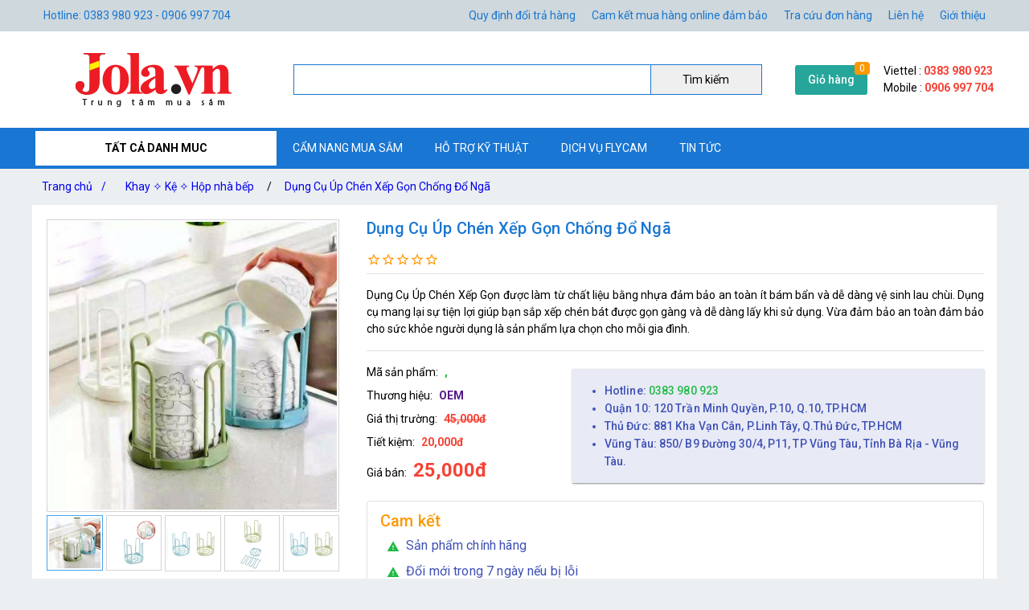

--- FILE ---
content_type: text/html; charset=utf-8
request_url: https://jola.vn/dung-cu-up-chen-xep-gon
body_size: 24226
content:
<!DOCTYPE html><html lang="vi-VN"><head><title>Dụng Cụ Úp Chén Xếp Gọn Chống Đổ Ngã</title><meta hid="og:title" name="og:title" data-qmeta="0" content="Dụng Cụ Úp Chén Xếp Gọn Chống Đổ Ngã"><meta itemprop="name" data-qmeta="1" content="Dụng Cụ Úp Chén Xếp Gọn Chống Đổ Ngã"><meta name="twitter:title" data-qmeta="2" content="Dụng Cụ Úp Chén Xếp Gọn Chống Đổ Ngã"><meta name="og:image:alt" data-qmeta="3" content="Dụng Cụ Úp Chén Xếp Gọn Chống Đổ Ngã"><meta hid="description" name="description" content="Dụng Cụ Úp Chén Xếp Gọn được làm từ chất liệu bằng nhựa đảm bảo an toàn ít bám bẩn và dễ dàng vệ sinh lau chùi. Dụng cụ mang lại sự tiện lợi giúp bạn sắp xếp chén bát được gọn gàng và dễ dàng lấy khi sử dụng. Vừa đảm bảo an toàn đảm bảo cho sức khỏe người dụng là sản phẩm lựa chọn cho mỗi gia đình." data-qmeta="4"><meta meta="meta" hid="og:description" name="og:description" content="Dụng Cụ Úp Chén Xếp Gọn được làm từ chất liệu bằng nhựa đảm bảo an toàn ít bám bẩn và dễ dàng vệ sinh lau chùi. Dụng cụ mang lại sự tiện lợi giúp bạn sắp xếp chén bát được gọn gàng và dễ dàng lấy khi sử dụng. Vừa đảm bảo an toàn đảm bảo cho sức khỏe người dụng là sản phẩm lựa chọn cho mỗi gia đình." data-qmeta="5"><meta itemprop="description" content="Dụng Cụ Úp Chén Xếp Gọn được làm từ chất liệu bằng nhựa đảm bảo an toàn ít bám bẩn và dễ dàng vệ sinh lau chùi. Dụng cụ mang lại sự tiện lợi giúp bạn sắp xếp chén bát được gọn gàng và dễ dàng lấy khi sử dụng. Vừa đảm bảo an toàn đảm bảo cho sức khỏe người dụng là sản phẩm lựa chọn cho mỗi gia đình." data-qmeta="6"><meta name="twitter:description" content="Dụng Cụ Úp Chén Xếp Gọn được làm từ chất liệu bằng nhựa đảm bảo an toàn ít bám bẩn và dễ dàng vệ sinh lau chùi. Dụng cụ mang lại sự tiện lợi giúp bạn sắp xếp chén bát được gọn gàng và dễ dàng lấy khi sử dụng. Vừa đảm bảo an toàn đảm bảo cho sức khỏe người dụng là sản phẩm lựa chọn cho mỗi gia đình." data-qmeta="7"><meta hid="og:url" name="og:url" content="https://jola.vn/dung-cu-up-chen-xep-gon" data-qmeta="8"><meta name="twitter:url" data-qmeta="9" content="https://jola.vn/dung-cu-up-chen-xep-gon"><link rel="canonical" data-qmeta="0" href="https://jola.vn/dung-cu-up-chen-xep-gon"><meta name="twitter:image" data-qmeta="10" content="/Product/-KK4lUrca/0959-dung-cu-up-chen-xep-gon-1.png"><meta itemprop="image" data-qmeta="11" content="/Product/-KK4lUrca/0959-dung-cu-up-chen-xep-gon-1.png"><meta hid="og:image" name="og:image" data-qmeta="12" content="/Product/-KK4lUrca/0959-dung-cu-up-chen-xep-gon-1.png"><meta name="viewport" content="width=device-width,initial-scale=1"><meta name="google-site-verification" content="EQ8kVYozVeBsr7ZtkDzm6eeitopmQjFHA1i_p8qY4hk"><meta hid="og:site_name" name="og:site_name" data-qmeta="14" content="jolavn"><meta hid="fb:app_id" name="fb:app_id" data-qmeta="15" content="167431836752022"><link rel="shortcut icon" type="image/x-icon" href="/Website/jola/icon 1.png"><meta charset="utf-8"><link rel="stylesheet" type="text/css" href="/style.css"><script>(function(w,d,s,l,i){w[l]=w[l]||[];w[l].push({'gtm.start':
new Date().getTime(),event:'gtm.js'});var f=d.getElementsByTagName(s)[0],
j=d.createElement(s),dl=l!='dataLayer'?'&l='+l:'';j.async=true;j.src=
'https://www.googletagmanager.com/gtm.js?id='+i+dl;f.parentNode.insertBefore(j,f);
})(window,document,'script','dataLayer','GTM-PNJL947');</script><link href="https://fonts.googleapis.com/css?family=Roboto:100,300,400,500,700,900|Material+Icons" rel="stylesheet" type="text/css"><link href="https://cdn.jsdelivr.net/npm/quasar@2.10.2/dist/quasar.prod.css" rel="stylesheet" type="text/css"><link rel="stylesheet" href="/owlcarousel/owl.carousel.min.css"><link rel="stylesheet" href="/owlcarousel/owl.theme.default.min.css"><link rel="stylesheet" type="text/css" href="/product.css"><script src="/jquery-3.5.1/jquery.min.js"></script><script src="/vue.global.prod.js"></script></head><body class="m-bc3"><noscript><iframe src="https://www.googletagmanager.com/ns.html?id=GTM-PNJL947" height="0" width="0" style="display:none;visibility:hidden"></iframe></noscript>  
        <script>
            dataLayer.push({
                'dr_event_type': 'view_item',
                'dr_value': 5000,
                'dr_items': [{
                    'id': 'undefined_-KK4lUrca',
                    'google_business_vertical': 'retail'
                }],
                'event': 'dynamic_remarketing'
            });
            dataLayer.push({
                'product_ids' : 'undefined_-KK4lUrca',
                'page_type' : 'product',
                'total_value' : 5000
            });
        </script>
        <script type="application/ld+json">
            {
                "@context": "https://schema.org/",
                "@type": "Product",
                "name": "Dụng Cụ Úp Chén Xếp Gọn Chống Đổ Ngã",
                "url": "https://jola.vn/dung-cu-up-chen-xep-gon",
                "image": "https://jola.vn/Product/-KK4lUrca/0907-dung-cu-up-chen-xep-gon-2.jpg",
                "description": "Dụng Cụ Úp Chén Xếp Gọn được làm từ chất liệu bằng nhựa đảm bảo an toàn ít bám bẩn và dễ dàng vệ sinh lau chùi. Dụng cụ mang lại sự tiện lợi giúp bạn sắp xếp chén bát được gọn gàng và dễ dàng lấy khi sử dụng. Vừa đảm bảo an toàn đảm bảo cho sức khỏe người dụng là sản phẩm lựa chọn cho mỗi gia đình.",
                "sku": "undefined_-KK4lUrca",
                "brand": {
                    "@type": "Brand",
                    "name": "OEM"
                },"offers": {
                    "@type": "Offer",
                    "priceCurrency": "VND",
                    "url": "https://jola.vn/dung-cu-up-chen-xep-gon",
                    "price": "25000",
                    "priceValidUntil": "01-21-2026",
                    "itemCondition": "http://schema.org/UsedCondition",
                    "availability": "http://schema.org/InStock",
                    "seller": {
                        "@type": "Organization",
                        "name": "jolavn"
                    }
                }
            }
        </script>
        <script type="application/ld+json">
            {
                "@context":"http://schema.org",
                "@type":"BreadcrumbList",
                "itemListElement":[
                    {
                    "@type":"ListItem",
                    "position":1,
                    "item":{
                        "@id":"https://jola.vn",
                        "name":"Trang chủ",
                        "image":"https://jola.vn/Website/jola/88888.jpg"
                    }
                },{
                    "@type":"ListItem",
                    "position":2,
                    "item":{
                        "@id":"https://jola.vn/do-dung-sinh-hoat",
                        "name":"Đồ dùng sinh hoạt",
                        "image":"https://jola.vn/ProductCategory/XhKfT798-/1566547973-dd.jpg"
                    }
                },{
                    "@type":"ListItem",
                    "position":3,
                    "item":{
                        "@id":"https://jola.vn/khay-ke-hop-nha-bep",
                        "name":"Khay ✧ Kệ ✧ Hộp nhà bếp",
                        "image":"https://jola.vn/ProductCategory/nYRXN8dyZ/0227-khay-nhua-keo-dung-tu-lanh-205x165x75cm-16x9.png"
                    }
                },{
                    "@type":"ListItem",
                    "position":4,
                    "item":{
                        "@id":"https://jola.vn/dung-cu-up-chen-xep-gon",
                        "name":"Dụng Cụ Úp Chén Xếp Gọn Chống Đổ Ngã",
                        "image":"https://jola.vn/Product/-KK4lUrca/0959-dung-cu-up-chen-xep-gon-1.png"
                    }
                }
                ]
            }
        </script>
    <div class="m-jc m-bc2"><div class="m-jb m-c m-menu m-pa-xs m-pis" style="max-width:1200px"><span>Hotline: 0383 980 923 - 0906 997 704</span><div id="menuTop"><a href="/quy-dinh-doi-tra-hang">Quy định đổi trả hàng</a><a href="/cam-ket-mua-hang-online-dam-bao">Cam kết mua hàng online đảm bảo</a><a href="tra-cuu-don-hang">Tra cứu đơn hàng</a><a href="lien-he">Liên hệ</a><a href="thong-tin-ve-jola"> Giới thiệu</a></div></div></div><div class="m-jc m-bw"><div class="m-jb m-c m-pis" style="max-width:1200px"><a class="m-jc" id="m-logo" href="/"><img src="/Website/jola/abc.png" alt="Dụng Cụ Úp Chén Xếp Gọn Chống Đổ Ngã"></a><div id="m-search"><input v-model="textSearch" @focus="load" @blur="focus=false" @keyup.enter="onEnter" @keyup="filter($event.target.value)"><button @click="onEnter">Tìm kiếm</button><div :class="'m-bw ' + focus" v-if="items.length&gt;0"><a class="m-js" :href="'/' + item.slug" v-for="item in items"><img :src="'/cdn/65'+item.image" :alt="item.name" width="65" height="65"><div class="mis"><span class="m-js m-inline-2" v-html="item.name"></span><div class="m-js">Mã sp:<span class="m-sku" v-html="item.sku"></span>                            Giá:<span class="m-strong" v-html="Number(item.price).toLocaleString('en') + ' đ'"></span></div></div><div class="end" v-if="item.review &amp;&amp; item.review.rateAll"><div class="m-jc" v-html="item.review.rateAll + ' đánh giá'"></div><div class="m-jb"><template v-for="v,i in 5"><i class="star" v-if="i &lt;= item.review.rating - 1"></i><i class="star half" v-if="i &gt; item.review.rating - 1 &amp;&amp; i &lt; item.review.rating"></i><i class="star border" v-if="i &gt;= item.review.rating"></i></template></div></div></a></div></div><div class="m-ma-md" id="add-to-card"><a href="/gio-hang">Giỏ hàng</a><span class="m-badge orderLength">0</span></div><div class="m-pa-xs"><div>Viettel : <span class="m-strong">0383 980 923</span></div><div>Mobile : <span class="m-strong">0906 997 704</span></div></div></div></div><div class="m-jc m-bc1"><div class="m-js m-c m-menu m-pis" id="main-menu" style="max-width:1200px"><div id="ProductCategoryMenu" onmouseout="document.getElementById(&quot;ProductCategoryMenu&quot;).classList.add(&quot;hover&quot;),setTimeout(e=&gt;document.getElementById(&quot;ProductCategoryMenu&quot;).classList.remove(&quot;hover&quot;),200)"><span class="cate-menu">TẤT CẢ DANH MUC</span><ul><li><a href="/phu-kien-van-phong-pham">Phụ kiện văn phòng phẩm</a><ul><li><a href="/phu-kien-cho-dan-van-phong">Gối ngủ trưa văn phòng</a></li><li><a href="/dong-ho-cat">Đồng hồ cát</a></li><li><a href="/do-ho-bao-thuc">Đồng hồ báo thức</a></li><li><a href="/balo-di-hoc-tui-deo-cho-be">Balo đi học - túi đeo cho bé</a></li><li><a href="/phu-kien-toc">Phụ kiện tóc</a><ul><li><a href="/bang-do-toc">Băng đô tóc</a></li><li><a href="/kep-toc-day-cot-toc">Kẹp tóc, dây cột tóc</a></li><li><a href="/may-say-toc">Máy sấy tóc</a></li></ul><i class="m-icon" style="-webkit-mask-image: url(/icon/chevron_right.svg);"></i></li><li><a href="/do-choi-hoc-tap-cho-be">Đồ chơi học tập - Dụng cụ học tập cho bé</a></li><li><a href="/noi-that-va-phong-thuy">Nội thất và Phong thủy</a><ul><li><a href="/tuong-chu-tieu-trang-tri-phong-thuy">Tượng chú tiểu trang trí phong thủy</a></li><li><a href="/meo-than-tai-may-man-vay-tay-phong-thuy">Mèo thần tài may mắn vẫy tay phong thủy</a></li></ul><i class="m-icon" style="-webkit-mask-image: url(/icon/chevron_right.svg);"></i></li></ul><i class="m-icon" style="-webkit-mask-image: url(/icon/chevron_right.svg);"></i></li><li><a href="/may-anh-flycam">Máy Ảnh - Flycam </a><ul><li><a href="/flycam">Flycam - Drone FPV - Phụ Kiện</a><ul><li><a href="/flycam-cao-cap">Flycam cao cấp DJI - FIMI</a><ul><li><a href="/flycam-dji-1">Flycam DJI</a></li><li><a href="/flycam-fimi">Flycam FIMI</a></li></ul><i class="m-icon" style="-webkit-mask-image: url(/icon/chevron_right.svg);"></i></li><li><a href="/flycam-gia-re-tam-chung">Flycam giá rẻ tầm trung</a><ul><li><a href="/flycam-gia-re-1">Flycam giá rẻ</a></li><li><a href="/flycam-cfly">Flycam CFLY</a></li><li><a href="/flycam-sjrc">Flycam SJRC</a></li></ul><i class="m-icon" style="-webkit-mask-image: url(/icon/chevron_right.svg);"></i></li><li><a href="/drone-fpv">Drone FPV</a><ul><li><a href="/phu-kien-drone-beta-fpv">Phụ kiện Drone BETA FPV</a></li><li><a href="/phu-kien-drone-dji-fpv">Phụ kiện Drone DJI FPV</a></li><li><a href="/dji-drone-fpv">DJI Drone FPV</a></li><li><a href="/beta-drone-fpv">Beta Drone FPV</a></li></ul><i class="m-icon" style="-webkit-mask-image: url(/icon/chevron_right.svg);"></i></li><li><a href="/linh-kien-flycam">Linh kiện flycam</a><ul><li><a href="/linh-kien-flycam-gia-re">Linh kiện flycam giá rẻ</a></li><li><a href="/linh-kien-flycam-cfly">Linh kiện flycam Cfly</a></li><li><a href="/linh-kien-flycam-sjrc">Linh kiện flycam SJRC</a></li><li><a href="/linh-kien-flycam-dji">Linh kiện flycam DJI</a></li><li><a href="/linh-kien-flycam-fimi">Linh kiện flycam Fimi</a></li></ul><i class="m-icon" style="-webkit-mask-image: url(/icon/chevron_right.svg);"></i></li><li><a href="/flycam-cu-da-qua-su-dung">Flycam cũ đã qua sử dụng</a></li></ul><i class="m-icon" style="-webkit-mask-image: url(/icon/chevron_right.svg);"></i></li><li><a href="/may-quay-phim-cam-tay">Máy quay phim cầm tay</a><ul><li><a href="/linh-kien-phu-kien-may-quay-phim-cam-tay">Linh kiện, phụ kiện máy quay phim cầm tay</a></li><li><a href="/may-quay-phim-cam-tay-co-chong-rung-chinh-hang">Máy quay phim cầm tay có chống rung chính hãng</a></li></ul><i class="m-icon" style="-webkit-mask-image: url(/icon/chevron_right.svg);"></i></li><li><a href="/chan-may-anh-may-quay-tripod">Chân Máy Ảnh + Máy Quay (Tripod)</a></li><li><a href="/gimbal">Gimbal - tay cầm chống rung</a><ul><li><a href="/phu-kien-gimbal-chong-rung-dien-thoai">Phụ kiện gimbal chống rung điện thoại</a></li><li><a href="/phu-kien-cho-gimbal-chong-rung-may-anh">Phụ kiện cho gimbal chống rung máy ảnh</a></li><li><a href="/gimbal-cho-gopro">Gimbal cho Gopro</a></li><li><a href="/gimbal-cho-dien-thoai">Gimbal - Tay cầm chống rung cho điện thoại</a></li><li><a href="/gimbal-cho-may-anh">Gimbal cho máy ảnh	</a></li></ul><i class="m-icon" style="-webkit-mask-image: url(/icon/chevron_right.svg);"></i></li><li><a href="/camera-hanh-trinh">Camera Hành Trình - hành động (Action camera)</a><ul><li><a href="/linh-kien-phu-kien-camera-hanh-trinh">Linh kiện, phụ kiện camera hành động</a></li><li><a href="/camera-hanh-trinh-o-to">Camera hành trình ô tô</a></li><li><a href="/camera-hanh-trinh-xe-may">Camera hành động | Action Camera</a></li></ul><i class="m-icon" style="-webkit-mask-image: url(/icon/chevron_right.svg);"></i></li><li><a href="/camera-ip">Camera IP</a></li><li><a href="/may-anh-ong-kinh">Máy Ảnh - Ống Kính - Phụ kiện</a></li></ul><i class="m-icon" style="-webkit-mask-image: url(/icon/chevron_right.svg);"></i></li><li><a href="/do-choi-tre-em">Đồ Chơi Trẻ Em</a><ul><li><a href="/do-choi-tri-tue">Đồ chơi trí tuệ</a><ul><li><a href="/tro-choi-co-tuong">Trò chơi cờ tướng</a></li><li><a href="/tro-choi-co-vua">Trò chơi cờ vua</a></li><li><a href="/do-choi-bi-nam-cham-xep-hinh">Đồ chơi bi nam châm xếp hình</a></li></ul><i class="m-icon" style="-webkit-mask-image: url(/icon/chevron_right.svg);"></i></li><li><a href="/do-choi-van-dong-ngoai-troi">Đồ chơi vận động ngoài trời</a><ul><li><a href="/xe-lac-xe-choi-chan-cho-be">Xe lắc - xe chòi chân cho bé</a></li><li><a href="/giay-truot-patin">Giày trượt Patin</a></li><li><a href="/xe-o-to-dien-tre-em">Xe ô tô điện trẻ em</a></li><li><a href="/rao-chan">Rào chắn</a></li><li><a href="/be-boi-phao-boi-cho-tre">Bể bơi mini - Phao bơi cho trẻ</a></li><li><a href="/xe-truot-van-truot-cho-be">Xe trượt Scooter</a></li><li><a href="/sung-ban-dan-xop-an-toan-cho-tre">Súng bắn đạn xốp - Đồ chơi Neft</a></li><li><a href="/van-truot-the-thao">Ván trượt thể thao</a></li><li><a href="/kinh-boi-chinh-hang">Kính bơi Chính Hãng</a></li></ul><i class="m-icon" style="-webkit-mask-image: url(/icon/chevron_right.svg);"></i></li><li><a href="/do-choi-giai-tri">Đồ chơi giải trí</a><ul><li><a href="/do-choi-nuoc">Đồ chơi nước</a></li><li><a href="/do-choi-vo-tri-xa-stress">Đồ chơi vô tri xả Stress</a></li><li><a href="/do-choi-boc-xe-dan">Đồ chơi bóc xé dán</a></li><li><a href="/tro-choi-phong-phi-tieu">Trò chơi phóng phi tiêu</a></li><li><a href="/do-choi-dan-piano">Đồ chơi đàn piano</a></li><li><a href="/do-choi-nhap-vai-leu-cho-be">Đồ chơi nhập vai lều cho bé</a></li><li><a href="/do-choi-so-sinh">Đồ chơi sơ sinh</a></li><li><a href="/do-choi-cho-be-trai">Đồ chơi cho bé trai</a></li><li><a href="/do-choi-cho-be-gai">Đồ chơi cho bé gái</a></li><li><a href="/do-choi-bang-go-hand-make">Đồ chơi bằng gỗ - Handmade</a></li><li><a href="/ket-sat-mini-cho-be">Két Sắt Mini </a></li><li><a href="/robot-do-choi">Robot Đồ Chơi</a></li></ul><i class="m-icon" style="-webkit-mask-image: url(/icon/chevron_right.svg);"></i></li><li><a href="/robot-anki">Robot Anki	</a></li><li><a href="/do-choi-dieu-khien-tu-xa">Đồ Chơi Điều Khiển Từ Xa</a><ul><li><a href="/xe-dieu-khien-tu-xa">Xe điều khiển từ xa</a></li><li><a href="/tau-dieu-khien-tu-xa-khac">Tàu, thuyền, cano điều khiển từ xa </a></li><li><a href="/may-bay-dieu-khien-tu-xa">Máy bay điều khiển từ xa</a></li></ul><i class="m-icon" style="-webkit-mask-image: url(/icon/chevron_right.svg);"></i></li><li><a href="/do-choi-lap-ghep-lego">Đồ chơi lắp ghép</a></li></ul><i class="m-icon" style="-webkit-mask-image: url(/icon/chevron_right.svg);"></i></li><li><a href="/do-choi-mo-hinh">Đồ Chơi Mô Hình Tĩnh</a><ul><li><a href="/mo-hinh-pokemon">Mô hình Pokemon</a></li><li><a href="/mo-hinh-o-to">Mô hình Ô Tô</a><ul><li><a href="/mo-hinh-mo-to-toyota">Mô hình Mô Tô TOYOTA</a></li><li><a href="/mo-hinh-xe-o-to-acura">Mô hình xe Acura</a></li><li><a href="/mo-hinh-xe-bugatti">Mô hình xe Bugatti</a></li><li><a href="/mo-hinh-xe-audi">Mô hình Xe Audi</a></li><li><a href="/mo-hinh-xe-aston-martin">Mô hình Xe Aston Martin</a></li><li><a href="/mo-hinh-xe-bentley">Mô hình Xe Bentley</a></li><li><a href="/mo-hinh-xe-bmw">Mô hình Xe BMW</a></li><li><a href="/mo-hinh-xe-cadillac">Mô hình Xe Cadillac</a></li><li><a href="/mo-hinh-xe-citroen">Mô hình Xe Citroen</a></li><li><a href="/mo-hinh-xe-chervolet">Mô hình Xe Chevrolet</a></li><li><a href="/mo-hinh-xe-ford">Mô hình Xe Ford</a></li><li><a href="/mo-hinh-xe-ferrari">Mô hình Xe Ferrari</a></li><li><a href="/mo-hinh-xe-lamborghini">Mô hình Xe Lamborghini</a></li><li><a href="/mo-hinh-xe-land-rover">Mô hình Xe Land Rover</a></li><li><a href="/mo-hinh-xe-mercedes">Mô hình Xe Mercedes</a></li><li><a href="/mo-hinh-xe-volkswagen">Mô hình Xe Volkswagen</a></li><li><a href="/mo-hinh-xe-maserati">Mô hình Xe Maserati</a></li></ul><i class="m-icon" style="-webkit-mask-image: url(/icon/chevron_right.svg);"></i></li><li><a href="/mo-hinh-xe-may">Mô hình Mô Tô</a><ul><li><a href="/mo-hinh-mo-to-aprilia">Mô hình Mô Tô Aprilia</a></li><li><a href="/mo-hinh-xe-mo-to-benelli">Mô hình Mô Tô Benelli</a></li><li><a href="/mo-hinh-mo-to-bmw">Mô hình Mô Tô BMW</a></li><li><a href="/mo-hinh-mo-to-ktm">Mô hình Mô tô KTM</a></li><li><a href="/mo-hinh-xe-mo-to-ducati">Mô hình Xe mô tô Ducati</a></li><li><a href="/mo-hinh-mo-to-kawasaki">Mô hình Mô tô Kawasaki</a></li></ul><i class="m-icon" style="-webkit-mask-image: url(/icon/chevron_right.svg);"></i></li><li><a href="/mo-hinh-may-bay">Mô hình Máy Bay</a><ul><li><a href="/mo-hinh-may-bay-chien-dau">Mô hình máy bay chiến đấu</a></li><li><a href="/mo-hinh-may-bay-cho-khach-16cm">Mô hình Máy bay chở khách (16cm)</a></li><li><a href="/mo-hinh-may-bay-cho-khach-20cm">Mô hình Máy bay chở khách (20cm)</a></li><li><a href="/mo-hinh-may-bay-cho-khach-47cm">Mô hình Máy bay chở khách (47cm)</a></li></ul><i class="m-icon" style="-webkit-mask-image: url(/icon/chevron_right.svg);"></i></li><li><a href="/mo-hinh-figure-anime">Mô Hình Figure Anime</a><ul><li><a href="/mo-hinh-nhan-vat-anime-dragon-ball">Mô hình Nhân Vật Anime Dragon Ball</a></li><li><a href="/mo-hinh-anime-figure-truyen-tranh-naruto-boruto">Mô hình Anime Figure trong truyện tranh Naruto - Boruto</a></li><li><a href="/mo-hinh-figure-one-piece">Mô hình Figure One Piece</a></li><li><a href="/mo-hinh-anime-thanh-guom-diet-quy">Mô hình Anime Kimetsu No Yaiba</a></li></ul><i class="m-icon" style="-webkit-mask-image: url(/icon/chevron_right.svg);"></i></li></ul><i class="m-icon" style="-webkit-mask-image: url(/icon/chevron_right.svg);"></i></li><li><a href="/dung-cu-di-mua">Dụng cụ đi mưa</a><ul><li><a href="/boc-giay-dep-di-mua-thoi-trang">Bọc giày dép đi mưa thời trang</a></li><li><a href="/ao-chum-xe-nang-mua">Áo chùm xe nắng mưa</a></li><li><a href="/du-di-mua">Dù đi mưa</a></li><li><a href="/ao-mua-thoi-trang">Áo mưa thời trang</a></li></ul><i class="m-icon" style="-webkit-mask-image: url(/icon/chevron_right.svg);"></i></li><li><a href="/phu-kien-may-tinh">Phụ Kiện Máy Tính</a><ul><li><a href="/combo-ban-phim-chuot">Combo bàn phím chuột</a></li><li><a href="/ban-phim-gia-co-cho-may-tinh">Bàn phím giả cơ cho máy tính</a></li><li><a href="/de-tan-nhiet-laptop">Đế tản nhiệt LAPTOP</a></li><li><a href="/ghe-gaming-ghe-choi-game-ghe-lam-viec">Ghế gaming, ghế chơi game, ghế làm việc</a></li><li><a href="/phu-kien-may-tinh-khac">Phụ kiện máy tính khác</a></li><li><a href="/lot-chuot-may-tinh">Lót chuột máy tính</a></li><li><a href="/chuot-co-day">Chuột có dây</a></li><li><a href="/loa-may-tinh">Loa máy tính</a></li><li><a href="/ban-phim-may-tinh">Bàn phím máy tính</a></li><li><a href="/ban-phim-bluetooth">Bàn phím Bluetooth</a></li><li><a href="/chuot-game-thu-fps">Chuột không dây</a></li><li><a href="/ban-phim-co">Bàn phím cơ cho máy tính</a></li></ul><i class="m-icon" style="-webkit-mask-image: url(/icon/chevron_right.svg);"></i></li><li><a href="/do-dien-gia-dung">Đồ Điện Gia Dụng</a><ul><li><a href="/thuoc-do-thuoc-cuon-thuoc-day">Thước đo, thước cuộn, thước dây</a></li><li><a href="/am-dun-nuoc-dun-sieu-nhanh-an-toan-tiet-kiem-dien">Ấm đun nước,đun siêu nhanh,an toàn,tiết kiệm điện</a></li><li><a href="/binh-xit-tuoi-cay">Bình xịt tưới cây</a></li><li><a href="/o-cam-phich-cam-dien-da-nang-gia-tot">Ổ cắm, phích cắm điện đa năng, giá tốt</a></li><li><a href="/quat-dieu-hoa-quat-dung-quat-may-quat-dien-thiet-bi-lam-mat">Quạt điều hòa, quạt đứng, quạt máy, quạt điện, thiết bị làm mát</a><ul><li><a href="/quat-de-ban-lam-viec-va-hoc-tap">Quạt để bàn làm việc và học tập</a></li></ul><i class="m-icon" style="-webkit-mask-image: url(/icon/chevron_right.svg);"></i></li><li><a href="/voi-rua-xe-tuoi-cay-co-dong-sieu-ben-dang-sung">Vòi rửa xe tưới cây cơ động siêu bền dạng súng</a></li><li><a href="/may-loc-nuoc-bao-ve-an-toan-nguon-nuoc-cho-gia-dinh">Máy lọc nước bảo vệ an toàn nguồn nước cho gia đình</a></li><li><a href="/may-loc-khong-khi">Máy lọc không khí</a></li><li><a href="/thung-rac-thong-minh">Thùng rác thông minh</a></li><li><a href="/may-bom-mini-12v-bom-thuy-luc-bom-phun-suong">Bơm bể bơi - bơm phao - bơm xe đạp - bơm mini</a></li><li><a href="/dung-cu-trang-tri-nha-cua">Dụng cụ trang trí nhà cửa</a></li><li><a href="/thiet-bi-nha-bep">Thiết bị nhà bếp</a></li><li><a href="/do-dung-sinh-hoat">Đồ dùng sinh hoạt</a><ul><li><a href="/may-bat-muoi-vot-bat-muoi">Máy bắt muỗi, vợt bắt muỗi</a></li><li><a href="/khay-ke-hop-nha-bep">Khay ✧ Kệ ✧ Hộp nhà bếp</a></li><li><a href="/can-suc-khoe">Cân sức khỏe</a></li><li><a href="/ban-ui-quan-ao">Bàn ủi quần áo</a></li><li><a href="/dung-cu-tap-the-duc-the-thao-tap-gym">Dụng cụ tập thể dục, thể thao, tập gym</a></li><li><a href="/may-khuech-tan-tinh-dau">Máy khuếch tán tinh dầu, tạo độ ẩm không khí</a></li><li><a href="/may-hut-mun-cam-tay-hut-mun-cam-mun-dau-den-cao-cap">Máy hút mụn cầm tay, hút mụn cám, mụn đầu đen cao cấp</a></li><li><a href="/may-cao-rau">Máy cạo râu</a></li><li><a href="/ban-chai-danh-rang-dien-chat-luong-tot-gia-re-chinh-hang">Bàn chải đánh răng điện chất lượng tốt, giá rẻ chính hãng</a></li><li><a href="/khau-trang-loc-bui-khau-trang-loc-khong-khi">Khẩu trang lọc bụi, khẩu trang lọc không khí</a></li><li><a href="/tong-do-cat-toc-chuyen-nghiep">Tông đơ cắt tóc chuyên nghiệp</a></li><li><a href="/binh-nuoc-giu-nhiet">Bình nước giữ nhiệt</a></li><li><a href="/dung-cu-massage">Dụng cu Massage</a></li><li><a href="/can-dien-tu">Cân điện tử</a></li></ul><i class="m-icon" style="-webkit-mask-image: url(/icon/chevron_right.svg);"></i></li><li><a href="/dong-ho-thong-minh">Đồng Hồ Thông Minh	</a></li><li><a href="/tivi-thiet-bi-giai-tri">Tivi - Thiết Bị Giải Trí</a><ul><li><a href="/tivi-thong-minh">Tivi thông minh</a></li><li><a href="/thiet-bi-treo-tuong">Thiết bị treo tường</a></li><li><a href="/phu-kien-tivi">Phụ Kiện Tivi</a></li><li><a href="/may-chieu-va-phu-kien">Máy Chiếu Và Phụ Kiện</a></li></ul><i class="m-icon" style="-webkit-mask-image: url(/icon/chevron_right.svg);"></i></li><li><a href="/thiet-bi-va-dung-cu-sua-chua">Thiết bị và dụng cụ sửa chữa</a></li><li><a href="/robot-thong-minh">Robot hút bụi và lau nhà thông minh</a><ul><li><a href="/may-hut-bui-giuong-nem">Máy hút bụi giường nệm</a></li><li><a href="/may-hut-bui-cam-tay-may-lau-nha-cam-tay">Máy hút bụi cầm tay, máy lau nhà cầm tay</a></li><li><a href="/phu-kien-robot-hut-bui-1">Phụ kiện robot hút bụi</a></li><li><a href="/robot-hut-bui-lau-nha">Robot Hút Bụi Lau Nhà	</a></li></ul><i class="m-icon" style="-webkit-mask-image: url(/icon/chevron_right.svg);"></i></li><li><a href="/thiet-bi-su-dung-trong-nha">Thiết bị sử dụng trong nhà</a></li><li><a href="/may-rua-bat">Máy Rửa Bát </a></li></ul><i class="m-icon" style="-webkit-mask-image: url(/icon/chevron_right.svg);"></i></li><li><a href="/thiet-bi-am-thanh">Thiết Bị Âm Thanh</a><ul><li><a href="/micro-chinh-hang-gia-re">Micro Chính Hãng</a><ul><li><a href="/micro-thu-am-cho-dien-thoai">Micro thu âm cho điện thoại và máy ảnh</a></li><li><a href="/micro-thu-am-chuyen-nghiep">Micro thu âm chuyên nghiệp</a></li><li><a href="/micro-co-day-karaoke">Micro có dây karaoke</a></li><li><a href="/micro-thu-am-may-tinh">Micro thu âm máy tính</a></li><li><a href="/micro-bluetooth-karaoke">Micro Bluetooth karaoke</a></li></ul><i class="m-icon" style="-webkit-mask-image: url(/icon/chevron_right.svg);"></i></li><li><a href="/tai-nghe">Tai nghe</a><ul><li><a href="/Tai nghe có dây kết nối với điện thoại và máy tính giá rẻ">Tai nghe có dây</a></li><li><a href="/tai-nghe-game-thu">Tai nghe máy tính chụp tai</a></li><li><a href="/tai-nghe-bluetooth-gia-re">Tai nghe bluetooth</a></li></ul><i class="m-icon" style="-webkit-mask-image: url(/icon/chevron_right.svg);"></i></li><li><a href="/loa">Loa</a><ul><li><a href="/loa-keo-di-dong-gia-re">Loa kéo karaoke di động</a></li><li><a href="/loa-bluetooth-gia-re">Loa bluetooth</a></li><li><a href="/loa-xach-tay-di-dong-karaoke">Loa Karaoke xách tay di động </a></li><li><a href="/loa-soundbar">Loa Soundbar</a></li></ul><i class="m-icon" style="-webkit-mask-image: url(/icon/chevron_right.svg);"></i></li><li><a href="/thiet-bi-am-thanh-khac">Thiết bị Âm Thanh Khác	</a><ul><li><a href="/may-ghi-am-chuyen-nghiep">Máy ghi âm chuyên nghiệp	</a></li><li><a href="/micro-ghi-am-cai-ao-khong-day">Micro ghi âm cài áo không dây	</a></li><li><a href="/may-mp3-nghe-nhac-lossless">Máy MP3 nghe nhạc lossless	</a></li></ul><i class="m-icon" style="-webkit-mask-image: url(/icon/chevron_right.svg);"></i></li></ul><i class="m-icon" style="-webkit-mask-image: url(/icon/chevron_right.svg);"></i></li><li><a href="/thiet-bi-chieu-sang">Thiết bị chiếu sáng</a><ul><li><a href="/den-ho-tro-quay-video-chup-anh-livestream">Đèn hỗ trợ quay video chụp ảnh livestream</a></li><li><a href="/den-trang-tri-decor-khong-gian-song">Đèn trang trí Decor không gian sống</a></li><li><a href="/den-pin-doi-dau">Đèn pin đội đầu</a></li><li><a href="/den-nang-luong-mat-troi">Đèn năng lượng mặt trời</a></li><li><a href="/den-pin-cam-tay-sieu-sang">Đèn pin cầm tay siêu sáng</a></li></ul><i class="m-icon" style="-webkit-mask-image: url(/icon/chevron_right.svg);"></i></li><li><a href="/phu-kien-dien-thoai-tablet">Phụ Kiện Điện Thoại, Tablet</a><ul><li><a href="/gia-do-dien-thoai-kep-dien-thoai-de-ban-o-to-xe-may">Giá đỡ điện thoại, Kẹp điện thoại - Để bàn, Ô tô, Xe máy, Xe đạp</a></li><li><a href="/dau-doc-the-nho">Đầu đọc thẻ nhớ</a></li><li><a href="/cap-sac-cap-du-lieu">Cáp sạc, cốc sạc, dây sạc điện thoại phụ kiện</a></li><li><a href="/the-nho-chinh-hang-gia-re">Thẻ nhớ điện thoại, flycam, máy ảnh</a></li><li><a href="/gay-chup-hinh-selfie">Gậy chụp hình selfie</a></li><li><a href="/thiet-bi-choi-game">Thiết Bị Chơi Game	</a><ul><li><a href="/tay-cam-choi-game">Tay cầm chơi game	</a></li><li><a href="/ban-choi-game-joystick">Bàn chơi game Joystick	</a></li><li><a href="/tay-cam-gamepad-mot-ben">Tay cầm gamepad một bên</a></li><li><a href="/may-choi-game-cam-tay">Máy chơi game cầm tay	</a></li><li><a href="/phu-kien-choi-game-khac">Phụ kiện chơi game khác</a></li></ul><i class="m-icon" style="-webkit-mask-image: url(/icon/chevron_right.svg);"></i></li><li><a href="/pin-sac-du-phong-khong-day">Pin sạc dự phòng</a></li></ul><i class="m-icon" style="-webkit-mask-image: url(/icon/chevron_right.svg);"></i></li><li><a href="/phu-kien-le-hoi">Phụ kiện lễ hội</a><ul><li><a href="/phu-kien-trang-tri-noel-phu-kien-giang-sinh">Phụ kiện trang trí Noel - Phụ kiện giáng sinh</a><ul><li><a href="/cay-thong-trang-tri-noel">Cây thông trang trí noel</a></li></ul><i class="m-icon" style="-webkit-mask-image: url(/icon/chevron_right.svg);"></i></li><li><a href="/thoi-trang-va-phu-kien">Thời Trang và Phụ Kiện</a><ul><li><a href="/dep-di-trong-nha">Dép đi trong nhà</a></li><li><a href="/moc-khoa">Móc khóa</a></li><li><a href="/Qua-tang">Quà Tặng</a></li><li><a href="/balo-tui-xach-bop-vi">Balo - Túi Xách - Bóp Ví</a></li><li><a href="/mat-kinh-cac-loai">Mắt kính các loại</a></li><li><a href="/mu-non-chinh-hang-gia-re">Mũ nón các loại</a></li><li><a href="/dong-ho-thoi-trang">Đồng Hồ Thời Trang Nam Nữ</a></li></ul><i class="m-icon" style="-webkit-mask-image: url(/icon/chevron_right.svg);"></i></li><li><a href="/phu-kien-ngay-tet">Phụ kiện ngày tết</a><ul><li><a href="/lien-trang-tri-tet">Liễn trang trí tết</a></li><li><a href="/bao-li-xi-tet-1">Bao lì xì tết</a></li></ul><i class="m-icon" style="-webkit-mask-image: url(/icon/chevron_right.svg);"></i></li></ul><i class="m-icon" style="-webkit-mask-image: url(/icon/chevron_right.svg);"></i></li><li><a href="/do-phuot">Đồ Phượt</a><ul><li><a href="/trang-phuc-di-phuot">Trang Phục Đi Phượt</a><ul><li><a href="/ao-phuot">Áo Phượt</a></li><li><a href="/quan-phuot">Quần Phượt </a></li><li><a href="/giay-phuot">Giày Phượt</a></li><li><a href="/mu-phuot">Mũ Phượt</a></li></ul><i class="m-icon" style="-webkit-mask-image: url(/icon/chevron_right.svg);"></i></li><li><a href="/phu-kien-di-phuot">Phụ Kiện Đi Phượt</a><ul><li><a href="/gang-tay-phuot">Găng tay</a></li><li><a href="/gang-tay-chong-nang">Găng Tay Chống Nắng</a></li><li><a href="/kinh-chong-bui">Kính Chống Bụi</a></li><li><a href="/khan-da-nang">Khăn Đa Năng</a></li><li><a href="/balo-tui-deo-di-phuot">Balo - Túi Đeo Đi Phượt </a></li><li><a href="/giap-do-bao-ho">Giáp - Đồ Bảo Hộ </a></li><li><a href="/phu-kien-khac">Phụ Kiện Khác</a></li><li><a href="/leu-cam-trai-picnic">Lều cắm trại picnic</a></li></ul><i class="m-icon" style="-webkit-mask-image: url(/icon/chevron_right.svg);"></i></li></ul><i class="m-icon" style="-webkit-mask-image: url(/icon/chevron_right.svg);"></i></li></ul></div><a href="cam-nang-mua-sam">Cẩm nang mua sắm</a><a href="ho-tro-ky-thuat">Hỗ trợ kỹ thuật</a><a href="dich-vu-flycam">Dịch vụ flycam</a><div class="m-menu-parent"><a href="dich-vu-flycam">Tin tức</a><div><a href="flycam-1">Tin tức Flycam</a><a href="tin-cong-nghe-tong-hop">Tin công nghệ tổng hợp</a><a href="robot-tu-dong-thong-minh">Robot tự động thông minh</a><a href="goc-nhin-qua-lang-kinh-flycam">Góc nhìn qua lăng kính flycam</a><a href="jola-tren-bao-dien-tu">Jola trên báo điện tử</a></div></div></div></div><div class="m-jc"><div class="m-js m-c m-pa-xs" id="breadcrumbs" style="max-width:1200px;"><a href="/">Trang chủ <span>/</span><a href="/khay-ke-hop-nha-bep">Khay ✧ Kệ ✧ Hộp nhà bếp</a></a><span>/</span><a href="/dung-cu-up-chen-xep-gon">Dụng Cụ Úp Chén Xếp Gọn Chống Đổ Ngã</a></div></div><div class="h-container" style="max-width:1200px;"><div class="row q-mb-md bg-white"><div class="col-md-4 col-xs-12 q-pa-md relative-position"><div class="product owl-carousel slideProduct">
                <div class="item"><img class="d-block w-100" src="/cdn/720/Product/-KK4lUrca/0907-dung-cu-up-chen-xep-gon-2.jpg" alt="Dụng Cụ Úp Chén Xếp Gọn Chống Đổ Ngã" /></div><div class="item"><img class="d-block w-100" src="/cdn/720/Product/-KK4lUrca/0954-dung-cu-up-chen-xep-gon-1.jpg" alt="Dụng Cụ Úp Chén Xếp Gọn Chống Đổ Ngã" /></div><div class="item"><img class="d-block w-100" src="/cdn/720/Product/-KK4lUrca/0959-dung-cu-up-chen-xep-gon-1.png" alt="Dụng Cụ Úp Chén Xếp Gọn Chống Đổ Ngã" /></div><div class="item"><img class="d-block w-100" src="/cdn/720/Product/-KK4lUrca/3976400437-1686532511-1.jpg" alt="Dụng Cụ Úp Chén Xếp Gọn Chống Đổ Ngã" /></div><div class="item"><img class="d-block w-100" src="/cdn/720/Product/-KK4lUrca/0959-dung-cu-up-chen-xep-gon-1.png" alt="Dụng Cụ Úp Chén Xếp Gọn Chống Đổ Ngã" /></div>
            </div>
            <div class="product owl-carousel dot slideProduct-dot">
                <div class='item select'><img class="d-block w-100" src="/cdn/720/Product/-KK4lUrca/0907-dung-cu-up-chen-xep-gon-2.jpg" alt="Dụng Cụ Úp Chén Xếp Gọn Chống Đổ Ngã" /></div><div class='item '><img class="d-block w-100" src="/cdn/720/Product/-KK4lUrca/0954-dung-cu-up-chen-xep-gon-1.jpg" alt="Dụng Cụ Úp Chén Xếp Gọn Chống Đổ Ngã" /></div><div class='item '><img class="d-block w-100" src="/cdn/720/Product/-KK4lUrca/0959-dung-cu-up-chen-xep-gon-1.png" alt="Dụng Cụ Úp Chén Xếp Gọn Chống Đổ Ngã" /></div><div class='item '><img class="d-block w-100" src="/cdn/720/Product/-KK4lUrca/3976400437-1686532511-1.jpg" alt="Dụng Cụ Úp Chén Xếp Gọn Chống Đổ Ngã" /></div><div class='item '><img class="d-block w-100" src="/cdn/720/Product/-KK4lUrca/0959-dung-cu-up-chen-xep-gon-1.png" alt="Dụng Cụ Úp Chén Xếp Gọn Chống Đổ Ngã" /></div>
            </div>
            </div><div class="col q-px-md"><h1 class="text-h6 text-primary">Dụng Cụ Úp Chén Xếp Gọn Chống Đổ Ngã</h1><div class="m-js"><!--[--><!--[--><!--[--><!----><!----><i class="star border"></i><!--]--><!--[--><!----><!----><i class="star border"></i><!--]--><!--[--><!----><!----><i class="star border"></i><!--]--><!--[--><!----><!----><i class="star border"></i><!--]--><!--[--><!----><!----><i class="star border"></i><!--]--><!--]--><!----><!----><!--]--></div><hr class="q-separator q-separator--horizontal q-my-sm" aria-orientation="horizontal"><p class="q-my-md text-justify" sku=",">Dụng Cụ Úp Chén Xếp Gọn được làm từ chất liệu bằng nhựa đảm bảo an toàn ít bám bẩn và dễ dàng vệ sinh lau chùi. Dụng cụ mang lại sự tiện lợi giúp bạn sắp xếp chén bát được gọn gàng và dễ dàng lấy khi sử dụng. Vừa đảm bảo an toàn đảm bảo cho sức khỏe người dụng là sản phẩm lựa chọn cho mỗi gia đình.</p><hr class="q-separator q-separator--horizontal q-my-sm" aria-orientation="horizontal"><div class="row"><div class="col-xs-12 col-sm-4"><p class="q-my-sm">Mã sản phẩm:<strong class="q-ml-sm text-positive">,</strong></p><p class="q-my-sm">Thương hiệu:<strong class="q-ml-sm text-accent"><a href=''>OEM</a></strong></p><p class="q-my-sm">Giá thị trường:<span class="q-ml-sm text-red line-through text-bold">45,000đ</span></p><p class="q-my-sm">Tiết kiệm:<span class="q-ml-sm text-red text-bold">20,000đ</span></p><p class="q-my-sm">Giá bán:<span class="q-ml-sm text-red text-bold text-h5">25,000đ</span></p></div><div class="col-xs-12 col-sm-8"><ul class="bg-indigo-1 q-py-md text-indigo shadow-1 text-subtitle2"><li><span>Hotline: <span class="text-positive"> 0383 980 923</span></span></li><li><span>Quận 10: 120 Trần Minh Quyền, P.10, Q.10, TP.HCM</span></li><li><span>Thủ Đức: 881 Kha Vạn Cân, P.Linh Tây, Q.Thủ Đức, TP.HCM</span></li><li><span>Vũng Tàu: 850/ B9 Đường 30/4, P11, TP Vũng Tàu, Tỉnh Bà Rịa - Vũng Tàu.</span></li></ul></div></div><div class="border q-pt-sm q-pl-md q-my-sm rounded-borders"><div class="text-h6 text-orange">Cam kết</div><ul class="text-indigo text-subtitle1 q-my-sm ul-none"><ul class="text-indigo text-subtitle1 q-my-sm ul-none"><!--[--><li><i aria-hidden="true" role="presentation" class="text-positive q-ma-sm material-icons q-icon notranslate">warning</i><!--[-->Sản phẩm chính hãng<!--]--></li><li><i aria-hidden="true" role="presentation" class="text-positive q-ma-sm material-icons q-icon notranslate">warning</i><!--[-->Đổi mới trong 7 ngày nếu bị lỗi<!--]--></li><li><i aria-hidden="true" role="presentation" class="text-positive q-ma-sm material-icons q-icon notranslate">warning</i><!--[-->Giao hàng toàn quốc<!--]--></li><!--]--></ul></ul></div><hr class="q-separator q-separator--horizontal q-my-sm" aria-orientation="horizontal"><div class="row q-mb-md" id="addtocard"><div class="col-sm-6 col-xs-12 text-center q-pa-sm"><button class="q-btn q-btn-item non-selectable no-outline q-btn--standard q-btn--rectangle bg-positive text-white q-btn--actionable q-focusable q-hoverable" tabindex="0" type="button" @click="addtocard('-KK4lUrca',true)" style="font-size:18px;width:90%"><span class="q-focus-helper"></span><span class="q-btn__content text-center col items-center q-anchor--skip justify-center row"><span class="block">Mua ngay</span></span></button></div><div class="col-sm-6 col-xs-12 text-center q-pa-sm"><button class="q-btn q-btn-item non-selectable no-outline q-btn--standard q-btn--rectangle bg-purple text-white q-btn--actionable q-focusable q-hoverable" tabindex="0" type="button" @click="addtocard('-KK4lUrca',false)" style="font-size:18px;width:90%"><span class="q-focus-helper"></span><span class="q-btn__content text-center col items-center q-anchor--skip justify-center row"><span class="block">Thêm vào giỏ hàng</span></span></button></div></div></div></div><div class="q-my-md bg-white"><div class="flex justify-between text-h6 q-px-md q-pt-md"><a class="text-orange" href="khay-ke-hop-nha-bep">Khay ✧ Kệ ✧ Hộp nhà bếp</a></div><div class="productsCarousel owl-carousel"><div sku="undefined" class="product-intro border q-ma-sm q-pa-sm relative-position" >
            <a class="flex items-center justify-center" href="/gia-treo-muong-xoi-com-gan-noi-com-dien">
                <img class="inline-block" src="/cdn/160/Product/mb2DKXdnD/gia-treo-muong-xoi-com-gan-noi-com-dien-1.jpg" alt="Giá Treo Muỗng Xới Cơm Gắn Nồi Cơm Điện" />
            </a>
            <h3 class="text-subtitle2 text-primary q-mb-xs"><a class="h-inline-2" href="/gia-treo-muong-xoi-com-gan-noi-com-dien">Giá Treo Muỗng Xới Cơm Gắn Nồi Cơm Điện</a></h3>
            <div>
                <span class="text-red text-bold text-subtitle1 q-mr-sm">13,000đ</span>
                <span class="line-through text-caption">25,000đ</span>
            </div>
            
            
        </div><div sku="undefined" class="product-intro border q-ma-sm q-pa-sm relative-position" >
            <a class="flex items-center justify-center" href="/set-8-dia-hinh-gau">
                <img class="inline-block" src="/cdn/160/Product/r59tobEAp/03-0329-set-8-dia-hinh-gau.jpg" alt="Sét 8 dĩa hình gấu" />
            </a>
            <h3 class="text-subtitle2 text-primary q-mb-xs"><a class="h-inline-2" href="/set-8-dia-hinh-gau">Sét 8 dĩa hình gấu</a></h3>
            <div>
                <span class="text-red text-bold text-subtitle1 q-mr-sm">89,000đ</span>
                <span class="line-through text-caption">145,000đ</span>
            </div>
            
            
        </div><div sku="undefined" class="product-intro border q-ma-sm q-pa-sm relative-position" >
            <a class="flex items-center justify-center" href="/hop-dung-kim-chi-22-mon">
                <img class="inline-block" src="/cdn/160/Product/30WhhpdU9/03-0959-hop-dung-kim-chi-22-mon.jpg" alt="Hộp đựng kim chỉ 22 món" />
            </a>
            <h3 class="text-subtitle2 text-primary q-mb-xs"><a class="h-inline-2" href="/hop-dung-kim-chi-22-mon">Hộp đựng kim chỉ 22 món</a></h3>
            <div>
                <span class="text-red text-bold text-subtitle1 q-mr-sm">75,000đ</span>
                <span class="line-through text-caption">105,000đ</span>
            </div>
            
            
        </div><div sku="undefined" class="product-intro border q-ma-sm q-pa-sm relative-position" >
            <a class="flex items-center justify-center" href="/bo-5-doi-dua-mau-sac">
                <img class="inline-block" src="/cdn/160/Product/A4MAofr2b/o1cn014m1l9q1log3pwvxb5-2213137874866-0-cib-1.jpg" alt="Bộ 5 đôi đũa màu sắc" />
            </a>
            <h3 class="text-subtitle2 text-primary q-mb-xs"><a class="h-inline-2" href="/bo-5-doi-dua-mau-sac">Bộ 5 đôi đũa màu sắc</a></h3>
            <div>
                <span class="text-red text-bold text-subtitle1 q-mr-sm">45,000đ</span>
                <span class="line-through text-caption">75,000đ</span>
            </div>
            
            
        </div><div sku="undefined" class="product-intro border q-ma-sm q-pa-sm relative-position" >
            <a class="flex items-center justify-center" href="/dung-cu-loc-rac-bon-rua">
                <img class="inline-block" src="/cdn/160/Product/tAcVvp68r/12204427892-1977001785.jpg" alt="Dụng cụ lọc rác bồn rửa" />
            </a>
            <h3 class="text-subtitle2 text-primary q-mb-xs"><a class="h-inline-2" href="/dung-cu-loc-rac-bon-rua">Dụng cụ lọc rác bồn rửa</a></h3>
            <div>
                <span class="text-red text-bold text-subtitle1 q-mr-sm">15,000đ</span>
                <span class="line-through text-caption">36,000đ</span>
            </div>
            
            
        </div><div sku="undefined" class="product-intro border q-ma-sm q-pa-sm relative-position" >
            <a class="flex items-center justify-center" href="/dung-cu-treo-mang-boc-dan-tuong-tien-dung">
                <img class="inline-block" src="/cdn/160/Product/GdWmMdzbP/1112-dung-cu-treo-mang-boc-dan-tuong-tien-dung.jpg" alt="Dụng cụ treo màng bọc dán tường tiện dụng" />
            </a>
            <h3 class="text-subtitle2 text-primary q-mb-xs"><a class="h-inline-2" href="/dung-cu-treo-mang-boc-dan-tuong-tien-dung">Dụng cụ treo màng bọc dán tường tiện dụng</a></h3>
            <div>
                <span class="text-red text-bold text-subtitle1 q-mr-sm">89,000đ</span>
                <span class="line-through text-caption">129,000đ</span>
            </div>
            
            
        </div><div sku="undefined" class="product-intro border q-ma-sm q-pa-sm relative-position" >
            <a class="flex items-center justify-center" href="/ke-dung-do-co-nam-cham-hit-tu-lanh-34x275x75cm">
                <img class="inline-block" src="/cdn/160/Product/yhmF1QhNL/0101-ke-dung-do-co-nam-cham-hit-tu-lanh-34x275x75cm.jpg" alt="Kệ đựng đồ có nam châm hít tủ lạnh 34x27.5x7.5cm tiện lợi không gian bếp" />
            </a>
            <h3 class="text-subtitle2 text-primary q-mb-xs"><a class="h-inline-2" href="/ke-dung-do-co-nam-cham-hit-tu-lanh-34x275x75cm">Kệ đựng đồ có nam châm hít tủ lạnh 34x27.5x7.5cm tiện lợi không gian bếp</a></h3>
            <div>
                <span class="text-red text-bold text-subtitle1 q-mr-sm">279,000đ</span>
                <span class="line-through text-caption">320,000đ</span>
            </div>
            
            
        </div><div sku="undefined" class="product-intro border q-ma-sm q-pa-sm relative-position" >
            <a class="flex items-center justify-center" href="/ke-de-bon-rua-chen-2-tang-tien-loi-cho-nha-bep">
                <img class="inline-block" src="/cdn/160/Product/k-K-7QdFR/0257-8920794615-1863059457.jpg" alt="Kệ để bồn rửa chén 2 tầng tiện lợi cho nhà bếp" />
            </a>
            <h3 class="text-subtitle2 text-primary q-mb-xs"><a class="h-inline-2" href="/ke-de-bon-rua-chen-2-tang-tien-loi-cho-nha-bep">Kệ để bồn rửa chén 2 tầng tiện lợi cho nhà bếp</a></h3>
            <div>
                <span class="text-red text-bold text-subtitle1 q-mr-sm">24,000đ</span>
                <span class="line-through text-caption">39,000đ</span>
            </div>
            
            
        </div><div sku="undefined" class="product-intro border q-ma-sm q-pa-sm relative-position" >
            <a class="flex items-center justify-center" href="/khay-dung-xa-phong-hinh-chiec-la">
                <img class="inline-block" src="/cdn/160/Product/A1xquNpmB/0947-untitled-1.jpg" alt="Khay đựng xà phòng hình chiếc lá" />
            </a>
            <h3 class="text-subtitle2 text-primary q-mb-xs"><a class="h-inline-2" href="/khay-dung-xa-phong-hinh-chiec-la">Khay đựng xà phòng hình chiếc lá</a></h3>
            <div>
                <span class="text-red text-bold text-subtitle1 q-mr-sm">16,000đ</span>
                <span class="line-through text-caption">39,000đ</span>
            </div>
            
            
        </div><div sku="undefined" class="product-intro border q-ma-sm q-pa-sm relative-position" >
            <a class="flex items-center justify-center" href="/hop-dan-tuong-dung-tui-rac-262x127x9cm-bao-ve-moi-truong">
                <img class="inline-block" src="/cdn/160/Product/CTKnbuiGw/0929-hop-dan-tuong-dung-tui-rac-262x127x9cm.jpg" alt="Hộp dán tường đựng túi rác 26.2x12.7x9cm bảo vệ môi trường" />
            </a>
            <h3 class="text-subtitle2 text-primary q-mb-xs"><a class="h-inline-2" href="/hop-dan-tuong-dung-tui-rac-262x127x9cm-bao-ve-moi-truong">Hộp dán tường đựng túi rác 26.2x12.7x9cm bảo vệ môi trường</a></h3>
            <div>
                <span class="text-red text-bold text-subtitle1 q-mr-sm">75,000đ</span>
                <span class="line-through text-caption">99,000đ</span>
            </div>
            
            
        </div><div sku="undefined" class="product-intro border q-ma-sm q-pa-sm relative-position" >
            <a class="flex items-center justify-center" href="/khay-nhua-keo-dung-tu-lanh-205x165x75cm-chat-lieu-ben-bi">
                <img class="inline-block" src="/cdn/160/Product/A-o2zej6V/0218-khay-nhua-keo-dung-tu-lanh-205x165x75cm.jpg" alt="Khay nhựa kéo đựng tủ lạnh 20.5x16.5x7.5cm chất liệu bền bỉ" />
            </a>
            <h3 class="text-subtitle2 text-primary q-mb-xs"><a class="h-inline-2" href="/khay-nhua-keo-dung-tu-lanh-205x165x75cm-chat-lieu-ben-bi">Khay nhựa kéo đựng tủ lạnh 20.5x16.5x7.5cm chất liệu bền bỉ</a></h3>
            <div>
                <span class="text-red text-bold text-subtitle1 q-mr-sm">28,000đ</span>
                <span class="line-through text-caption">39,000đ</span>
            </div>
            
            
        </div><div sku="undefined" class="product-intro border q-ma-sm q-pa-sm relative-position" >
            <a class="flex items-center justify-center" href="/gia-treo-rac-nha-bep-1-cai-nho-gon-de-dung">
                <img class="inline-block" src="/cdn/160/Product/k0nO0NK1J/0708-3522355731-65380816.jpg" alt="Giá treo rác nhà bếp (1 cái) nhỏ gọn dễ dùng" />
            </a>
            <h3 class="text-subtitle2 text-primary q-mb-xs"><a class="h-inline-2" href="/gia-treo-rac-nha-bep-1-cai-nho-gon-de-dung">Giá treo rác nhà bếp (1 cái) nhỏ gọn dễ dùng</a></h3>
            <div>
                <span class="text-red text-bold text-subtitle1 q-mr-sm">14,000đ</span>
                <span class="line-through text-caption">25,000đ</span>
            </div>
            
            
        </div><div sku="undefined" class="product-intro border q-ma-sm q-pa-sm relative-position" >
            <a class="flex items-center justify-center" href="/bo-khay-binh-ruou-kem-6-ly-sang-trong-cho-moi-gia-dinh">
                <img class="inline-block" src="/cdn/160/Product/82frNVHjw/1058-bo-khay-binh-ruou-kem-6-ly.jpg" alt="Bộ khay bình rượu kèm 6 ly sang trọng cho mỗi gia đình" />
            </a>
            <h3 class="text-subtitle2 text-primary q-mb-xs"><a class="h-inline-2" href="/bo-khay-binh-ruou-kem-6-ly-sang-trong-cho-moi-gia-dinh">Bộ khay bình rượu kèm 6 ly sang trọng cho mỗi gia đình</a></h3>
            <div>
                <span class="text-red text-bold text-subtitle1 q-mr-sm">579,000đ</span>
                <span class="line-through text-caption">630,000đ</span>
            </div>
            
            
        </div><div sku="undefined" class="product-intro border q-ma-sm q-pa-sm relative-position" >
            <a class="flex items-center justify-center" href="/hop-dung-ban-chai-va-kem-danh-rang-du-lich-196x6cm">
                <img class="inline-block" src="/cdn/160/Product/tUR2oHTn8/0415-hop-dung-ban-chai-va-kem-danh-rang-du-lich-196x6cm.jpg" alt="Hộp đựng bàn chải và kem đánh răng du lịch 19.6x6cm" />
            </a>
            <h3 class="text-subtitle2 text-primary q-mb-xs"><a class="h-inline-2" href="/hop-dung-ban-chai-va-kem-danh-rang-du-lich-196x6cm">Hộp đựng bàn chải và kem đánh răng du lịch 19.6x6cm</a></h3>
            <div>
                <span class="text-red text-bold text-subtitle1 q-mr-sm">18,000đ</span>
                <span class="line-through text-caption">34,000đ</span>
            </div>
            
            
        </div><div sku="undefined" class="product-intro border q-ma-sm q-pa-sm relative-position" >
            <a class="flex items-center justify-center" href="/khay-dung-do-an-kem-bat-nuoc-cham-lua-mach-mau-sac-bat-mat">
                <img class="inline-block" src="/cdn/160/Product/P6O5Yc9sQ/0328-khay-dung-do-an-kem-bat-nuoc-cham-lua-mach.jpg" alt="Khay đựng đồ ăn kèm bát nước chấm lua mạch màu sắc bắt mắt" />
            </a>
            <h3 class="text-subtitle2 text-primary q-mb-xs"><a class="h-inline-2" href="/khay-dung-do-an-kem-bat-nuoc-cham-lua-mach-mau-sac-bat-mat">Khay đựng đồ ăn kèm bát nước chấm lua mạch màu sắc bắt mắt</a></h3>
            <div>
                <span class="text-red text-bold text-subtitle1 q-mr-sm">26,000đ</span>
                <span class="line-through text-caption">45,000đ</span>
            </div>
            
            
        </div><div sku="undefined" class="product-intro border q-ma-sm q-pa-sm relative-position" >
            <a class="flex items-center justify-center" href="/ke-nhua-gan-voi-nuoc-dung-vat-dung-co-treo-khan-245x102cm-tien-dung">
                <img class="inline-block" src="/cdn/160/Product/17Z_4GYOR/0421-ke-nhua-gan-voi-nuoc-dung-vat-dung-co-treo-khan-245x102cm.jpg" alt="Kệ nhựa gắn vòi nước đựng vật dụng có treo khăn 24.5x10.2cm tiện dụng" />
            </a>
            <h3 class="text-subtitle2 text-primary q-mb-xs"><a class="h-inline-2" href="/ke-nhua-gan-voi-nuoc-dung-vat-dung-co-treo-khan-245x102cm-tien-dung">Kệ nhựa gắn vòi nước đựng vật dụng có treo khăn 24.5x10.2cm tiện dụng</a></h3>
            <div>
                <span class="text-red text-bold text-subtitle1 q-mr-sm">65,000đ</span>
                <span class="line-through text-caption">89,000đ</span>
            </div>
            
            
        </div><div sku="undefined" class="product-intro border q-ma-sm q-pa-sm relative-position" >
            <a class="flex items-center justify-center" href="/hu-dung-gia-vi-co-muong-bang-thuy-tinh-chiu-luc-tot">
                <img class="inline-block" src="/cdn/160/Product/HjrFWLQFo/0903-hu-dung-gia-vi-co-muong.jpg" alt="Hủ đựng gia vị có muỗng bằng nhựa cao cấp chịu lực tốt" />
            </a>
            <h3 class="text-subtitle2 text-primary q-mb-xs"><a class="h-inline-2" href="/hu-dung-gia-vi-co-muong-bang-thuy-tinh-chiu-luc-tot">Hủ đựng gia vị có muỗng bằng nhựa cao cấp chịu lực tốt</a></h3>
            <div>
                <span class="text-red text-bold text-subtitle1 q-mr-sm">45,000đ</span>
                <span class="line-through text-caption">79,000đ</span>
            </div>
            
            
        </div><div sku="undefined" class="product-intro border q-ma-sm q-pa-sm relative-position" >
            <a class="flex items-center justify-center" href="/khuon-4-o-lam-da-hinh-tron-co-nap-245x91cm-tao-dang-vien-da-dep-mat">
                <img class="inline-block" src="/cdn/160/Product/sgr4Eju-8/1155-khuon-15-o-lam-da-hinh-tron-co-nap-235x113cm.jpg" alt="Khuôn 4 ô làm đá hình tròn có nắp 24.5x9.1cm tạo dáng viên đá đẹp mắt" />
            </a>
            <h3 class="text-subtitle2 text-primary q-mb-xs"><a class="h-inline-2" href="/khuon-4-o-lam-da-hinh-tron-co-nap-245x91cm-tao-dang-vien-da-dep-mat">Khuôn 4 ô làm đá hình tròn có nắp 24.5x9.1cm tạo dáng viên đá đẹp mắt</a></h3>
            <div>
                <span class="text-red text-bold text-subtitle1 q-mr-sm">35,000đ</span>
                <span class="line-through text-caption">49,000đ</span>
            </div>
            
            
        </div><div sku="undefined" class="product-intro border q-ma-sm q-pa-sm relative-position" >
            <a class="flex items-center justify-center" href="/ke-nhua-dung-dao-dan-tuong-co-2-moc-nho-gon-tien-loi">
                <img class="inline-block" src="/cdn/160/Product/eT2H1SMbE/1136-ke-nhua-dung-dao-dan-tuong-co-2-moc.jpg" alt="Kệ nhựa đựng dao dán tường có 2 móc nhỏ gọn tiện lợi" />
            </a>
            <h3 class="text-subtitle2 text-primary q-mb-xs"><a class="h-inline-2" href="/ke-nhua-dung-dao-dan-tuong-co-2-moc-nho-gon-tien-loi">Kệ nhựa đựng dao dán tường có 2 móc nhỏ gọn tiện lợi</a></h3>
            <div>
                <span class="text-red text-bold text-subtitle1 q-mr-sm">35,000đ</span>
                <span class="line-through text-caption">59,000đ</span>
            </div>
            
            
        </div><div sku="undefined" class="product-intro border q-ma-sm q-pa-sm relative-position" >
            <a class="flex items-center justify-center" href="/hop-dung-ngu-coc-gan-tuong-2-ngan-33x16x8cm-tiet-kiem-khong-gian-ban">
                <img class="inline-block" src="/cdn/160/Product/sURucgBhH/0145-hop-dung-ngu-coc-gan-tuong-2-ngan-33x16x8cm.jpg" alt="Hộp đựng ngủ cốc gắn tường 2 ngăn 33x16x8cm tiết kiệm không gian bàn" />
            </a>
            <h3 class="text-subtitle2 text-primary q-mb-xs"><a class="h-inline-2" href="/hop-dung-ngu-coc-gan-tuong-2-ngan-33x16x8cm-tiet-kiem-khong-gian-ban">Hộp đựng ngủ cốc gắn tường 2 ngăn 33x16x8cm tiết kiệm không gian bàn</a></h3>
            <div>
                <span class="text-red text-bold text-subtitle1 q-mr-sm">125,000đ</span>
                <span class="line-through text-caption">169,000đ</span>
            </div>
            
            
        </div><div sku="undefined" class="product-intro border q-ma-sm q-pa-sm relative-position" >
            <a class="flex items-center justify-center" href="/khuon-15-o-lam-da-hinh-tron-co-nap-235x113cm-khuon-lam-da-bi-to">
                <img class="inline-block" src="/cdn/160/Product/Ym7fP1y3f/1143-khuon-15-o-lam-da-hinh-tron-co-nap-235x113cm.jpg" alt="Khuôn 15 ô làm đá hình tròn có nắp 23.5x11.3cm khuôn làm đá bi to" />
            </a>
            <h3 class="text-subtitle2 text-primary q-mb-xs"><a class="h-inline-2" href="/khuon-15-o-lam-da-hinh-tron-co-nap-235x113cm-khuon-lam-da-bi-to">Khuôn 15 ô làm đá hình tròn có nắp 23.5x11.3cm khuôn làm đá bi to</a></h3>
            <div>
                <span class="text-red text-bold text-subtitle1 q-mr-sm">45,000đ</span>
                <span class="line-through text-caption">79,000đ</span>
            </div>
            
            
        </div><div sku="undefined" class="product-intro border q-ma-sm q-pa-sm relative-position" >
            <a class="flex items-center justify-center" href="/ke-6-dia-dung-thuc-an-cho-6-ngan-da-nang-treo-tuong">
                <img class="inline-block" src="/cdn/160/Product/wcUW4x4z2/0115-ke-6-dia-dung-thuc-an.jpg" alt="Kệ 6 dĩa đựng thức ăn cho 6 ngăn đa năng treo tường" />
            </a>
            <h3 class="text-subtitle2 text-primary q-mb-xs"><a class="h-inline-2" href="/ke-6-dia-dung-thuc-an-cho-6-ngan-da-nang-treo-tuong">Kệ 6 dĩa đựng thức ăn cho 6 ngăn đa năng treo tường</a></h3>
            <div>
                <span class="text-red text-bold text-subtitle1 q-mr-sm">169,000đ</span>
                <span class="line-through text-caption">225,000đ</span>
            </div>
            
            
        </div><div sku="undefined" class="product-intro border q-ma-sm q-pa-sm relative-position" >
            <a class="flex items-center justify-center" href="/dung-cu-de-dua-muong-va-nap-chong-truot-tien-loi">
                <img class="inline-block" src="/cdn/160/Product/E6ygfOMeS/0920-dung-cu-de-dua-muong-va-nap.jpg" alt="Dụng cụ để đủa muỗng và nắp chống trượt tiện lợi" />
            </a>
            <h3 class="text-subtitle2 text-primary q-mb-xs"><a class="h-inline-2" href="/dung-cu-de-dua-muong-va-nap-chong-truot-tien-loi">Dụng cụ để đủa muỗng và nắp chống trượt tiện lợi</a></h3>
            <div>
                <span class="text-red text-bold text-subtitle1 q-mr-sm">18,000đ</span>
                <span class="line-through text-caption">36,000đ</span>
            </div>
            
            
        </div><div sku="undefined" class="product-intro border q-ma-sm q-pa-sm relative-position" >
            <a class="flex items-center justify-center" href="/thung-dung-gao-25kg-chong-con-trung-nhua-an-toan">
                <img class="inline-block" src="/cdn/160/Product/fDpa0_X0M/1022-thung-dung-gao-50kg-chong-con-trung.jpg" alt="Thùng đựng gạo 25kg chống côn trùng nhựa an toàn" />
            </a>
            <h3 class="text-subtitle2 text-primary q-mb-xs"><a class="h-inline-2" href="/thung-dung-gao-25kg-chong-con-trung-nhua-an-toan">Thùng đựng gạo 25kg chống côn trùng nhựa an toàn</a></h3>
            <div>
                <span class="text-red text-bold text-subtitle1 q-mr-sm">390,000đ</span>
                <span class="line-through text-caption">499,000đ</span>
            </div>
            
            
        </div><div sku="undefined" class="product-intro border q-ma-sm q-pa-sm relative-position" >
            <a class="flex items-center justify-center" href="/bo-gap-mo-rua-rau-cu-2-ngan">
                <img class="inline-block" src="/cdn/160/Product/fB3ZxHcWc/1226-bo-gap-mo-rua-rau-cu-2-ngan.jpg" alt="Bổ gâp mở rửa rau củ 2 ngăn" />
            </a>
            <h3 class="text-subtitle2 text-primary q-mb-xs"><a class="h-inline-2" href="/bo-gap-mo-rua-rau-cu-2-ngan">Bổ gâp mở rửa rau củ 2 ngăn</a></h3>
            <div>
                <span class="text-red text-bold text-subtitle1 q-mr-sm">45,000đ</span>
                <span class="line-through text-caption">79,000đ</span>
            </div>
            
            
        </div><div sku="undefined" class="product-intro border q-ma-sm q-pa-sm relative-position" >
            <a class="flex items-center justify-center" href="/ke-nhua-up-ly-hinh-tron-8-ly-co-khay-dung-chua-nuoc">
                <img class="inline-block" src="/cdn/160/Product/mj4Yg_Mo_/0936-ke-nhua-up-ly-hinh-tron-8-ly.jpg" alt="Kệ nhựa úp ly hình tròn 8 ly có khay đựng chứa nước" />
            </a>
            <h3 class="text-subtitle2 text-primary q-mb-xs"><a class="h-inline-2" href="/ke-nhua-up-ly-hinh-tron-8-ly-co-khay-dung-chua-nuoc">Kệ nhựa úp ly hình tròn 8 ly có khay đựng chứa nước</a></h3>
            <div>
                <span class="text-red text-bold text-subtitle1 q-mr-sm">99,000đ</span>
                <span class="line-through text-caption">129,000đ</span>
            </div>
            
            
        </div><div sku="undefined" class="product-intro border q-ma-sm q-pa-sm relative-position" >
            <a class="flex items-center justify-center" href="/hop-dung-do-an-2-tang-1000ml-112x151x135cm">
                <img class="inline-block" src="/cdn/160/Product/O85UOdXROu/0350-hop-dung-do-an-2-tang-1000ml-112x151x135cm.jpg" alt="Hộp đựng đồ ăn 2 tầng 1000ml bảo quản thức ăn" />
            </a>
            <h3 class="text-subtitle2 text-primary q-mb-xs"><a class="h-inline-2" href="/hop-dung-do-an-2-tang-1000ml-112x151x135cm">Hộp đựng đồ ăn 2 tầng 1000ml bảo quản thức ăn</a></h3>
            <div>
                <span class="text-red text-bold text-subtitle1 q-mr-sm">99,000đ</span>
                <span class="line-through text-caption">128,000đ</span>
            </div>
            
            
        </div><div sku="undefined" class="product-intro border q-ma-sm q-pa-sm relative-position" >
            <a class="flex items-center justify-center" href="/ro-up-chen-dia-co-khay-dung-nuoc-45x23x13cm">
                <img class="inline-block" src="/cdn/160/Product/PqmTk0vip/0230-12115778881-1453997025.jpg" alt="Rỗ úp chén dĩa có khay đựng nước 45x23x13cm một tầng" />
            </a>
            <h3 class="text-subtitle2 text-primary q-mb-xs"><a class="h-inline-2" href="/ro-up-chen-dia-co-khay-dung-nuoc-45x23x13cm">Rỗ úp chén dĩa có khay đựng nước 45x23x13cm một tầng</a></h3>
            <div>
                <span class="text-red text-bold text-subtitle1 q-mr-sm">105,000đ</span>
                <span class="line-through text-caption">159,000đ</span>
            </div>
            
            
        </div><div sku="undefined" class="product-intro border q-ma-sm q-pa-sm relative-position" >
            <a class="flex items-center justify-center" href="/dung-cu-up-chen-xep-gon">
                <img class="inline-block" src="/cdn/160/Product/-KK4lUrca/0907-dung-cu-up-chen-xep-gon-2.jpg" alt="Dụng Cụ Úp Chén Xếp Gọn Chống Đổ Ngã" />
            </a>
            <h3 class="text-subtitle2 text-primary q-mb-xs"><a class="h-inline-2" href="/dung-cu-up-chen-xep-gon">Dụng Cụ Úp Chén Xếp Gọn Chống Đổ Ngã</a></h3>
            <div>
                <span class="text-red text-bold text-subtitle1 q-mr-sm">25,000đ</span>
                <span class="line-through text-caption">45,000đ</span>
            </div>
            
            
        </div><div sku="undefined" class="product-intro border q-ma-sm q-pa-sm relative-position" >
            <a class="flex items-center justify-center" href="/ke-dan-tuong-dung-gia-vi-kem-6-moc-50cm">
                <img class="inline-block" src="/cdn/160/Product/nawFSwuYj/0208-ke-dan-tuong-dung-gia-vi-kem-6-moc-50cm.jpg" alt="Kệ dán tường đựng gia vị kèm 6 móc (50cm) bằng inox chắc chắn" />
            </a>
            <h3 class="text-subtitle2 text-primary q-mb-xs"><a class="h-inline-2" href="/ke-dan-tuong-dung-gia-vi-kem-6-moc-50cm">Kệ dán tường đựng gia vị kèm 6 móc (50cm) bằng inox chắc chắn</a></h3>
            <div>
                <span class="text-red text-bold text-subtitle1 q-mr-sm">159,000đ</span>
                <span class="line-through text-caption">199,000đ</span>
            </div>
            
            
        </div></div></div>
<div class="row q-my-md bg-white"><div class="col-xs-12 col-md-6 q-pa-md"><div id="highlights" class="border q-pt-sm q-pl-md q-my-sm rounded-borders"><div class="text-h6 text-orange">Đặc điểm nổi bật:</div><ul class="text-indigo text-subtitle1 q-my-sm ul-none"><li><i aria-hidden="true" role="presentation" class="text-positive q-ma-sm material-icons q-icon notranslate">warning</i>Thiết kế nhỏ gọn tiện lợi</li><li><i aria-hidden="true" role="presentation" class="text-positive q-ma-sm material-icons q-icon notranslate">warning</i>Sắp xếp chén bát gọn gàng </li><li><i aria-hidden="true" role="presentation" class="text-positive q-ma-sm material-icons q-icon notranslate">warning</i>Chất liệu bằng nhựa cao cấp an toàn</li></ul></div></div><div class="col q-pa-md"><div id="specs" class="border q-my-sm rounded-borders relative-position"><div class="text-center q-pa-sm bg-indigo-1">Thông số kỹ thuật</div><div class="row"><div class="col-5 q-pa-sm border-bottom">Kích thước</div><div class="col-7 q-pa-sm border-bottom">đường kính 14 cm x cao 15cm.</div></div><div class="row"><div class="col-5 q-pa-sm border-bottom">Chất liệu</div><div class="col-7 q-pa-sm border-bottom">nhựa cao cấp</div></div></div></div></div>
    <div class="content bg-white q-pa-md q-my-md text-justify relative-position"><p><img style="display: block; margin-left: auto; margin-right: auto;" src="/Product/-KK4lUrca/0907-dung-cu-up-chen-xep-gon-2.jpg" alt="Dụng Cụ Úp Chén Xếp Gọn" width="720" height="720" /></p>
<p><img style="display: block; margin-left: auto; margin-right: auto;" src="/Product/-KK4lUrca/0954-dung-cu-up-chen-xep-gon-1.jpg" alt="Dụng Cụ Úp Chén Xếp Gọn" width="490" height="490" /></p>
<p><img style="display: block; margin-left: auto; margin-right: auto;" src="/Product/-KK4lUrca/0959-dung-cu-up-chen-xep-gon-1.png" alt="Dụng Cụ Úp Chén Xếp Gọn" width="800" height="491" /></p>
<p><img style="display: block; margin-left: auto; margin-right: auto;" src="/Product/-KK4lUrca/3976400437-1686532511-1.jpg" alt="Dụng Cụ Úp Chén Xếp Gọn" width="750" height="982" /></p>
<p>&nbsp;</p></div>
    <div  id="review" class="bg-white q-my-md" id="review">
        <div class="row q-pa-md">
            <div class="col-xs-12 col-sm-5 col-md-3 text-center border-right">
                <div class="text-h1 text-warning" v-html="reviewData.rating"></div>
                <q-rating readonly v-model="reviewData.rating" size="2.5em" color="orange" icon="star_border" icon-selected="star"></q-rating>
                <div class="text-h6" v-html="reviewData.reviewsLength + ' Nhận xét'"></div>
            </div>
            <div class="col q-py-sm q-pr-lg border-right">
                <div class="row" v-for="rate,index in reviewData.rates">
                    <div class="col text-right q-pt-xs q-pr-md" style="max-width:150px">
                    <q-rating :value="5-index" size="1.5em" color="orange" icon="star_border" icon-selected="star"></q-rating>
                    </div>
                    <div class="col">
                    <q-linear-progress class="q-mt-sm" stripe="" rounded="" size="20px" :value="rate/(reviewData.reviewsLength||1)" color="warning"></q-linear-progress>
                    </div>
                </div>
            </div>
            <div class="col-xs-12 col-md-3 q-py-lg q-px-md">
                <q-btn class="full-width" color="orange" label="Viết nhận xét" @click="user? commentDialog = true:loginDialog = true"></q-btn>
            </div>
        </div>
        <div class="q-pa-md">
            <q-separator class="q-my-sm"></q-separator>
            <q-btn class="q-ma-sm" :color="!reviewData.type? 'primary': 'white'" :text-color="!reviewData.type? 'white ': 'black '" label="Tất cả" @click="reviewFilter()">
                <q-badge color="red" floating="" v-html="reviewData.rateAll"></q-badge>
            </q-btn>
            <q-btn class="q-ma-sm" :color="reviewData.type == 'media'? 'primary': 'white'" :text-color="reviewData.type ==  'media'? 'white ': 'black '" label="Có ảnh/Video" @click="reviewFilter(1,'media')">
                <q-badge color="red" floating="">{{reviewData.rateMedia}}</q-badge>
            </q-btn>
            <q-btn class="q-ma-sm" v-for="rate,index in reviewData.rates" :color="reviewData.type == 5-index ? 'primary ': 'white'" :text-color="reviewData.type == 5-index? 'white ': 'black '" :label="(5-index)+ ' sao'" @click="reviewFilter(1, 5-index)">
                <q-badge color="red" floating="">{{rate}}</q-badge>
            </q-btn>
        </div>
        <div class="q-pa-md">
            <q-uploader v-show="false" label="Auto Uploader" auto-upload="" url="/customer/uploadimage?type=Product&id=-KK4lUrca" multiple="" ref="reviewAddFile" @uploaded="reviewAddFileUpdate"></q-uploader>
            <div v-for="review,index in reviewData.reviews">
                <div class="q-message q-message-received">
                    <div class="q-message-container row items-end no-wrap">
                        <q-avatar class="text-uppercase q-mr-sm" color="blue-grey" text-color="white">{{review.customerAvatar?"" : review.customerName ? review.customerName[0] :'?'}}
                            <img v-if="review.customerAvatar" :src="urlCdn+review.customerAvatar" aria-hidden="true" />
                            <q-popup-edit v-if='user && user.roles && (user.roles.includes("editreview")||user.roles.includes("admin"))' title='Sửa avata'>
                                <q-uploader label='Upload avata' auto-upload='' url='/customer/uploadimage?type=Product&id=-KK4lUrca' @uploaded="changeAvata(review, $event)"/>
                            </q-popup-edit>
                        </q-avatar>
                        <div>
                            <div class="q-message-name q-message-name--received">
                                <div>
                                    {{review.customerName}}
                                    <q-popup-edit v-if='user && user.roles && (user.roles.includes("editreview")||user.roles.includes("admin"))' v-model='review' title='Sửa tên khách hàng' v-slot="scope" buttons  @save="changeName">
                                        <q-input v-model="scope.value.customerName" @update:model-value="review.customerName=scope.value.customerName" dense="" autofocus="" counter=""></q-input>
                                    </q-popup-edit>
                                </div>
                                <div>
                                    <q-rating readonly v-model="review.rating" size="1.5em" color="orange" icon="star_border" icon-selected="star"></q-rating>
                                    <q-popup-edit v-if='user && user.roles && (user.roles.includes("editreview")||user.roles.includes("admin"))' v-model='review' title='Sửa đánh giá' v-slot="scope" buttons  @save="changeRate">
                                        <q-rating v-model="scope.value.rating" @update:model-value="review.rating=scope.value.rating" size="1.5em" max="5" color="orange"></q-rating>
                                    </q-popup-edit>
                                </div>
                            </div>
                            <div class="q-message-text q-message-text--received">
                                <div class="q-message-text-content q-message-text-content--received">
                                    <div class="q-ma-xs" v-show="review.comment">
                                        {{review.comment}}
                                        <q-popup-edit v-model="review" title="Sửa nội dung đánh giá" v-slot="scope" buttons="buttons" @save="changeComment">
                                            <q-input v-model="scope.value.comment" @update:model-value="review.comment=scope.value.comment" dense="" autofocus="" counter="" type="textarea"></q-input>
                                        </q-popup-edit>
                                    </div>
                                    <div class="flex">
                                        <div class="h-image relative-position q-ma-xs border flex items-center justify-center" v-for="img,imgIndex in review.images" style="width: 100px;height:100px;">
                                            <img v-if="img.indexOf('mp4')==-1" contain="contain" :src="urlCdn+'/cdn/200' + img" spinner-color="white" @click="showImage(review.images,imgIndex+1)" />
                                            <div class="h-video-thum relative-position flex items-center justify-center" v-else style="height:100%;width:100%;" @click="showImage(review.images,imgIndex+1)">
                                                <video style="max-width: 98px;max-height: 98px" :src="urlCdn+img"></video>
                                            </div>
                                            <q-menu v-if='user && user.roles && (user.roles.includes("editreview")||user.roles.includes("admin"))' touch-position='' context-menu=''>
                                                <q-list dense="" style="min-width: 100px">
                                                    <q-item clickable="" v-close-popup="" @click="removeImage(review,imgIndex)">
                                                        <q-item-section>Xóa</q-item-section>
                                                    </q-item>
                                                </q-list>
                                            </q-menu>
                                        </div>
                                    </div>
                                    <div class="q-ma-xs">
                                        <q-btn class="q-mr-sm" color="brown-5" outline="outline" icon="thumb_up_alt" size="sm" title="Thích" @click="like(review)">{{review.likes.length}}</q-btn>
                                        <q-btn class="q-mr-sm" color="brown-5" outline="outline" icon="reply_all" size="sm" title="Trả lời" @click="reply(review)"></q-btn>
                                        <q-btn class="q-mr-sm" v-if="user && user.roles && review.status!='DD'" color="brown-5" outline="outline" icon="done" size="sm" @click="duyet(review)"></q-btn>
                                        <q-btn class="q-mr-sm" v-if="user && user.roles" color="brown-5" outline="outline" icon="remove_red_eye" size="sm" title="Ẩn" @click="hidden(review)"></q-btn>
                                        <q-btn class="q-mr-sm" v-if="user && user.roles" color="brown-5" outline="outline" icon="delete_forever" size="sm" title="Xóa" @click="remove(review)"></q-btn>
                                        <q-btn class="q-mr-sm" v-if="user && user.roles" color="brown-5" outline="outline" icon="add_photo_alternate" size="sm" title="Thêm ảnh" @click="reviewAddFileUpdate(review)"></q-btn>
                                    </div>
                                </div>
                            </div>
                        </div>
                    </div>
                </div>
                <div class="q-ml-xl q-message q-message-received" v-for="rep,repIndex in review.comments?review.comments.filter(e=>e.status=='DD'):[]">
                    <div class="q-message-container row items-end no-wrap">
                        <q-avatar class="text-uppercase q-mr-sm" color="blue-grey" text-color="white">
                            {{rep.customerAvatar?"":rep.customerName ? rep.customerName[0] :'?'}}
                            <img v-if="rep.customerAvatar" :src="urlCdn+rep.customerAvatar" aria-hidden="true" />
                            <q-popup-edit v-if="user && user.roles" v-model="rep" title="Sửa avata">
                                <q-uploader label="Upload avata" auto-upload="" url="/customer/uploadimage?type=Product&id=-KK4lUrca" @uploaded="changeAvata(rep, $event)"></q-uploader>
                            </q-popup-edit>
                        </q-avatar>
                        <div>
                            <div class="q-message-name q-message-name--received">{{rep.customerName}}
                                <q-popup-edit v-if="user && user.roles" v-model="rep" title="Edit the Name" buttons="buttons" v-slot="scope" @save="changeName">
                                    <q-input v-model="scope.value.customerName" @update:model-value="rep.customerName=scope.value.customerName" dense="" autofocus="" counter=""></q-input>
                                </q-popup-edit>
                            </div>
                            <div class="q-message-text q-message-text--received text-amber-7">
                                <div class="q-message-text-content q-message-text-content--received">
                                    <div>{{rep.comment}}
                                        <q-popup-edit v-if="user && user.roles" v-model="rep" title="Edit the Name" buttons="buttons" v-slot="scope" @save="changeComment">
                                            <q-input v-model="scope.value.comment" @update:model-value="rep.comment=scope.value.comment" dense="" autofocus="" counter="" type="textarea"></q-input>
                                        </q-popup-edit>
                                    </div>
                                    <q-btn v-if="user && user.roles && rep.status!='DD'" class="q-mr-sm" color="brown-5" outline="outline" icon="done" size="sm" @click="duyet(rep)"></q-btn>
                                    <q-btn v-if="user && user.roles" color="brown-5" outline="outline" icon="delete_forever" size="sm" title="Trả lời" @click="remove(rep,review.comments)"></q-btn>
                                </div>
                            </div>
                        </div>
                    </div>
                </div>
            </div>
            <div class="flex justify-center">
                <q-pagination class="q-mt-lg" @update:model-value="reviewPage()" v-if="reviewData.pageCount > 1" v-model="reviewData.page" :max="reviewData.pageCount" :max-pages="8" direction-links="" boundary-links="" icon-first="skip_previous" icon-last="skip_next" icon-prev="fast_rewind" icon-next="fast_forward"></q-pagination>
            </div>
        </div>
        <q-dialog v-model="repDialog" v-if="repData">
            <q-card square="" bordered="" style="width:100%;" class="q-pa-lg shadow-1">
            <div class="q-message q-message-received">
                <div class="q-message-container row items-end no-wrap">
                    <q-avatar color="blue-grey" text-color="white" class="text-uppercase q-mr-sm">{{repData.customerAvatar?"" : repData.customerName ? repData.customerName[0] :'?'}}<img v-if="repData.customerAvatar" :src="urlCdn+repData.customerAvatar" aria-hidden="true"/></q-avatar>
                    <div>
                        <div class="q-message-name q-message-name--received">
                        <div>{{repData.customerName}}</div>
                        <div>
                            <q-rating readonly v-model="repData.rating" size="1.5em" color="orange" icon="star_border" icon-selected="star"></q-rating>
                        </div>
                        </div>
                        <div class="q-message-text q-message-text--received">
                        <div class="q-message-text-content q-message-text-content--received">
                            <div v-show="repData.comment" class="q-ma-xs">{{repData.comment}}</div>
                            <div v-if="repData.images && repData.images.length > 0" style="align-items: end;" class="flex">
                                <div v-for="img,imgIndex in repData.images" style="width: 100px;height:100px;" class="h-image relative-position q-ma-xs border flex items-center justify-center">
                                    <img v-if="img.indexOf('mp4')==-1" contain="contain" :src="urlCdn+'/cdn/200' + img" spinner-color="white"/>
                                    <div v-else="v-else" style="height:100%;width:100%;" class="h-video-thum relative-position flex items-center justify-center">
                                    <video style="max-width: 
                                        98px;max-height: 98px" :src="urlCdn+img"></video>
                                    </div>
                                </div>
                            </div>
                        </div>
                        </div>
                    </div>
                </div>
            </div>
            <q-chat-message :name="user.name" sent="sent" style="width:100%">
                <q-form @submit="reply(repData)">
                    <q-input v-model="formReview.reviewText" outlined="outlined" style="width:100%;" :autofocus="true" class="bg-white"></q-input>
                </q-form>
            </q-chat-message>
            <div @click="reply(repData)" class="text-center">
                <q-btn>Gửi câu trả lời</q-btn>
            </div>
            </q-card>
        </q-dialog>
        <q-dialog v-model="commentDialog">
            <q-card square="" bordered="" style="width:100%;" class="q-py-lg shadow-1">
            <q-item>
                <q-item-section avatar="">
                    <q-avatar><img src="/cdn/160/Product/-KK4lUrca/0907-dung-cu-up-chen-xep-gon-2.jpg"/></q-avatar>
                </q-item-section>
                <q-item-section>
                    <q-item-label>Dụng Cụ Úp Chén Xếp Gọn Chống Đổ Ngã</q-item-label>
                    <q-item-label caption="">Giá:  <span class="text-red text-bold">25,000đ</span></q-item-label>
                </q-item-section>
            </q-item>
            <q-card-section>
                <div class="text-center text-h6 text-positive">{{formReview.ratingViews[reviewRate-1]}} </div>
                <div class="text-center">
                    <q-rating v-model="reviewRate" size="3em" max="5" color="orange" icon="star_border" icon-selected="star"></q-rating>
                </div>
            </q-card-section>
            <q-card-section class="q-px-md">
                <q-input v-model="formReview.reviewText" outlined="outlined" type="textarea" style="width:100%;" :placeholder="formReview.textareacomments[reviewRate-1]"></q-input>
                <div class="h-upload q-mt-sm"><q-uploader v-show="formReview.uploadtImagesCount > 0" :filter="reviewcheckFileType" url="/customer/uploadimage?type=Product&id=-KK4lUrca" label="Individual upload" multiple="" ref="reviewUpload" @added="reviewadded" @removed="reviewremoved" @uploaded="sendComent" @finish="sendComent"></q-uploader></div>
            </q-card-section>
            <q-card-section class="text-center">
                <q-btn v-show="formReview.uploadtImagesCount < 5" color="primary" label="Thêm ảnh/video" @click="reviewAddFile" class="q-ma-xs"></q-btn>
                <q-btn color="primary" label="Gửi đánh giá" @click="sendComent('upload')" class="q-ma-xs"></q-btn>
            </q-card-section>
            </q-card>
        </q-dialog>
        <q-dialog v-model="imageShow.status">
            <div style="width:100%;" class="bg-white shadow-1 rounded-borders q-pb-sm">
                <q-carousel 
                swipeable="swipeable" animated="animated" v-model="imageShow.slide" infinite="infinite">
                <q-carousel-slide v-for="media,index in imageShow.medias" :name="index+1" :img-src="media.indexOf('mp4')==-1?media:'/video.jpg'" class="bg-white column no-wrap flex-center">
                    <q-img v-if="media.indexOf('mp4')==-1" contain="contain" :src="urlCdn+media" spinner-color="white"></q-img>
                    <q-video v-else="v-else" :src="urlCdn+media" style="width:100%;height:100%"></q-video>
                </q-carousel-slide>
                </q-carousel>
                <div class="row justify-center">
                <q-btn-toggle glossy="" v-model="imageShow.slide" :options="imageShow.options"></q-btn-toggle>
                </div>
            </div>
        </q-dialog>
    </div>
    <script>
        var _this = {
            data: {
                orderForm: {
                    provinces:{items:[],id:''},districts:{items:[],id:''},wards:{items:[],id:''}
                },
                pageName: null,
                productId: null,
                user: null,
                order: {
                    name:'',
                    phone:'',
                    email:'',
                    address:'',
                    provinceId:'',
                    districtId:'',
                    wardId:'',
                    shipFee: 0,
                    payMentType:'cod',
                    note:'',
                    items:[]
                },
                textSearch:"",
                textSearchFocus:false,
                time: 0,
                maximized: false,
                showStock: false,
                html:{},
                skus:[]
            },
            watch:{},
            created(){
                this.getCustommerInfo()
            },
            computed:{},
            methods:{
                get(path){
                    let $this = this
                    return new Promise((res,rej)=>{
                        $.ajax({
                            type: "GET",
                            url: path,
                            dataType: "json",
                            contentType: 'application/json',
                            success: function (data) {
                                if(data.code==20000){
                                    res(data.data)
                                }else{
                                    $this.$q.notify({
                                        type: 'warning',
                                        message: data.message,
                                        position:"top"
                                    })
                                    rej()
                                }
                            },
                            error: function(result) {
                                $this.$q.notify({
                                    type: 'negative',
                                    message: "Lỗi kết nối với máy chủ",
                                    position:"top"
                                })
                                rej()
                            }
                        });
                    })
                },
                post(path,data){
                    let $this = this
                    return new Promise((res,rej)=>{
                        $.ajax({
                            type: "POST",
                            url: path,
                            dataType: "json",
                            contentType: 'application/json',
                            data: JSON.stringify(data),
                            success: function (data) {
                                if(data.code==20000){
                                    res(data.data)
                                }else{
                                    $this.$q.notify({
                                        type: 'warning',
                                        message: data.message,
                                        position:"top"
                                    })
                                    rej()
                                }
                            },
                            error: function(result) {
                                $this.$q.notify({
                                    type: 'negative',
                                    message: "Lỗi kết nối với máy chủ",
                                    position:"top"
                                })
                                rej()
                            }
                        });
                    })
                },
                getCustommerInfo(){
                    this.post("/customer/info",{}).then(rs=>{
                        this.user = rs
                    })
                },
                logout(){
                    this.post("/customer/logout",{}).then(rs=>{
                        this.user = 0
                    })
                },
                getOrder(){
                    this.post("/order/info",{})
                        .then(rs=>{
                            this.order = Object.assign(this.order,rs)
                            if(this.loadFormOrder) this.loadFormOrder()
                            if(this.getShippingFee && this.order.wardId) this.getShippingFee()
                        })
                },
                addSku(sku){
                    if(!_this.data.skus.includes(sku)) _this.data.skus.push(sku)
                },
                getStock(){
                    if(_this.data.skus.length > 0)
                        this.post("/api/stocks",{ listSku: _this.data.skus })
                            .then(list=>{
                                if(Array.isArray(list)){
                                    list.forEach(item=>{
                                        _this.data.html[item.sku] = item.html
                                    })
                                }
                            })
                }
            }
        }
        _this.data.imageShow = {
            status: false,
            slide:1,
            medias:[]
        }
        _this.data.urlCdn = ''
        _this.data.repData = null
        _this.data.repDialog = false
        _this.data.commentDialog = false
        _this.data.formReview = {
            ratingViews: ["Rất không hài lòng","Không hài lòng","Bình thường","Hài lòng","Cực kì hài lòng"],
            textareacomments: ["Hãy chia sẻ vì sao sản phẩm này không tốt nhé.","Hãy chia sẻ vì sao bạn không thích sản phẩm này nhé.","Hãy chia sẻ vì sao bạn thực sự thích san phẩm này nhé.","Hãy chia sẻ vid sao bạn thích sản phẩm này nhé.","Hãy chia sẻ những điều bạn thích về sản phẩm này nhé."],
            reviewText:"",
            fileToUpload:[],
            uploadtImagesCount:0,
            uploadtImagesDone:false,
            review:null
        }
        _this.data.reviewRate= 5
        _this.watch.reviewRate = function(v,o){
            if(this.reviewRate == 0) this.reviewRate = o
        }
        _this.methods.reviewcheckFileType = function(files){
            let errs = files.filter(file => !['video/mp4','image/png','image/jpg','image/jpeg'].includes(file.type))
            if(errs.length > 0) this.$q.notify({
                type: 'warning',
                message:   'Các định dạng được hỗ trợ: mp4, png, jpg, jpeg',
                position:"top"
            })
            return files.filter(file => ['video/mp4','image/png','image/jpg','image/jpeg'].includes(file.type)).slice(0,5)
        }
        _this.methods.reviewadded = function(files){
            this.formReview.uploadtImagesCount += files.length
            this.formReview.uploadtImagesDone = false
        }
        _this.methods.reviewremoved = function(files){
            this.formReview.uploadtImagesCount -= files.length
        }
        _this.methods.sendComent = function(data){
            if(this.formReview.uploadtImagesCount > 0 && !this.formReview.uploadtImagesDone && data == "upload"){
                return this.$refs.reviewUpload.upload()
            }
            if(data && data.xhr && data.xhr.response){
                let rs = JSON.parse(data.xhr.response)
                if(rs.code == 20000){
                    this.formReview.fileToUpload.push(rs.data[0])
                }
                return
            }
            this.formReview.uploadtImagesDone = true
            let comentData = {
                images: this.formReview.fileToUpload,
                comment: this.formReview.reviewText,
                productId: "-KK4lUrca",
                rating: this.reviewRate
            }
            this.post("/review/product",{
                images: this.formReview.fileToUpload,
                comment: this.formReview.reviewText,
                productId: "-KK4lUrca",
                rating: this.reviewRate
            })
            .then(rs=>{
                rs.imageChoose = 0
                this.reviewData.reviews.unshift(rs)
                this.$q.notify({
                    type: 'positive',
                    message: 'Cảm ơn bạn đã gửi ý kiến sản phẩm này, đánh giá của bạn sẽ được kiểm duyệt trong 24 giờ.',
                    position:"top"
                })
                setTimeout(function(){
                    renderThumVideo()
                },10)
                this.commentDialog = false
                this.reviewRate = 5
                this.formReview.reviewText = ""
                this.formReview.uploadtImagesCount = 0
                this.formReview.uploadtImagesDone = false
                this.formReview.fileToUpload = []
            })
        }
        _this.methods.reviewAddFile = function(){
            this.$refs.reviewUpload.pickFiles()
        }

        _this.methods.showImage = function(medias,slide){
            this.imageShow.medias = medias
            this.imageShow.slide = slide
            this.imageShow.status = true
            this.imageShow.options = Array.from(medias,(e,index) => { return {label: index + 1, value: index + 1}} )
        }
        _this.methods.reviewFilter = function(page, rate){
            this.post('/product/review/' + this.reviewData.productId,{page, rate})
                .then(rs=>{
                    if(rs) this.reviewData = rs
                })
        }
        _this.methods.reviewPage = function(){
            setTimeout(() =>{
                this.post('/product/review/' + this.reviewData.productId,{page:this.reviewData.page, rate: this.reviewData.type})
                .then(rs=>{
                    if(rs) this.reviewData = rs
                })
            },100)
        }
        _this.methods.like = function(review){
            if(!this.user) return this.loginDialog = true
            let data = {
                reviewId: review.id,
                productId: "-KK4lUrca"
            }
            this.post("/review/productLike",data)
                .then(rs=>{
                    let index = review.likes.indexOf(this.user.id)
                    if(index>-1)
                        review.likes.splice(index,1)
                    else review.likes.push(this.user.id)
                })
        }
        _this.methods.reply = function(review){
            if(!this.user) return this.loginDialog = true
            if(!this.repDialog){
                this.repDialog = true
                this.repData = review
                return
            }
            let data = {
                reviewId: review.id,
                productId: "-KK4lUrca",
                comment: this.formReview.reviewText
            }
            this.post("/review/productTraLoi",data)
                .then(rs=>{
                    this.$q.notify({
                        type: 'positive',
                        message: 'Cảm ơn bạn đã gửi ý kiến sản phẩm này, đánh giá của bạn sẽ được kiểm duyệt trong 24 giờ.',
                        position:"top"
                    })
                    review.comments=rs
                    this.formReview.reviewText = ""
                    this.repDialog = false
                })
        }
        _this.methods.duyet = function(review){
            let data = {
                id: review.id,
                productId: "-KK4lUrca"
            }
            this.post("/review/productDuyet",data)
                .then(rs=>{
                    review.status="DD"
                })
        }
        _this.methods.hidden = function(review,comments){
            let data = {
                id: review.id,
                productId: "-KK4lUrca"
            }
            this.$q.dialog({
                title: 'Confirm',
                message: 'Bạn có chắc muốn ẩn?',
                cancel: true,
                persistent: true
            }).onOk(() => {
                this.post("/review/productHidden",data)
                    .then(rs=>{
                        let list = comments ? comments : this.reviewData.reviews
                        let index = list.findIndex(e=>e.id == review.id)
                        if(index>=0) list.splice(index,1)
                    })
            })
        }
        _this.methods.remove = function(review,comments){
            let data = {
                id: review.id,
                productId: "-KK4lUrca"
            }
            this.$q.dialog({
                title: 'Confirm',
                message: 'Bạn có chắc muốn xóa?',
                cancel: true,
                persistent: true
            }).onOk(() => {
                this.post("/review/productRemove",data)
                    .then(rs=>{
                        let list = comments ? comments : this.reviewData.reviews
                        let index = list.findIndex(e=>e.id == review.id)
                        if(index>=0) list.splice(index,1)
                    })
            })
        }
        _this.methods.reviewAddFileUpdate = function(data){
            if(data && data.xhr && data.xhr.response){
                let rs = JSON.parse(data.xhr.response)
                if(rs.code == 20000){
                    let data = {
                        id: this.formReview.review.id,
                        image: rs.data[0],
                        productId: "-KK4lUrca"
                    }
                    this.post("/review/productAddImage",data)
                        .then(_=>{
                            this.formReview.review.images.push(rs.data[0])
                            setTimeout(function(){
                                renderThumVideo()
                            },10)
                        })
                }
                return
            }
            this.formReview.review = data
            this.$refs.reviewAddFile.pickFiles()
        }
        _this.methods.changeName = function(review,olfReview){
            let data = {
                id: review.id,
                customerName: review.customerName,
                productId: "-KK4lUrca"
            }
            this.post("/review/productChangeName",data)
                .catch(_=>{
                    review.customerName = olfReview.customerName
                })
        }
        _this.methods.changeRate = function(review,olfReview){
            let data = {
                id: review.id,
                rating: review.rating,
                productId: "-KK4lUrca"
            }
            this.post("/review/productChangeRate",data)
                .catch(_=>{
                    review.rating = olfReview.rating
                })
        }
        _this.methods.changeComment = function(review,olfReview){
            let data = {
                id: review.id,
                comment: review.comment,
                productId: "-KK4lUrca"
            }
            this.post("/review/productChangeComment",data)
                .catch(_=>{
                    review.comment = olfReview.comment
                })
        }
        _this.methods.removeImage = function(review, imgIndex){
            let data = {
                id: review.id,
                imgIndex: imgIndex,
                productId: "-KK4lUrca"
            }
            this.$q.dialog({
                title: 'Confirm',
                message: 'Bạn có chắc muốn xóa?',
                cancel: true,
                persistent: true
            }).onOk(() => {
                this.post("/review/productRemoveImage",data)
                    .then(_=>{
                        review.images.splice(imgIndex,1)
                    })
            })
        }
        _this.methods.changeAvata = function(review,data){
            if(data && data.xhr && data.xhr.response){
                let rs = JSON.parse(data.xhr.response)
                let d = {
                    id: review.id,
                    customerAvatar: rs.data[0],
                    productId: "-KK4lUrca"
                }
                this.post("/review/productChangeAvata",d)
                    .then(_=>{
                        review.customerAvatar = rs.data[0]
                    })
            }
        }
        _this.data.reviewData = {"productId":"-KK4lUrca","rating":0,"reviews":[],"reviewsLength":0,"rateAll":0,"rateMedia":0,"rates":[0,0,0,0,0],"images":[],"customerReviewName":"Node","page":1,"pageCount":0};
    </script>
    <script>
    _this.data.pageName = 'Mã sp: undefined';
    _this.data.productId = '-KK4lUrca';
    _this.methods.addtocard = function(id,go){
        this.post("/order/addtocart",{id:id})
        .then(data=>{
            dataLayer.push({
                'dr_event_type': 'add_to_cart',
                'dr_value': 5000,
                'dr_items': [{
                    'id': 'undefined_-KK4lUrca',
                    'google_business_vertical': 'retail'
                }],
                'event': 'dynamic_remarketing'
            });
            Object.assign(this.order,data);
            if(go) window.location.href = '/gio-hang';
            else {
                let orderLength = document.querySelectorAll('.orderLength');
                for(let i=0;i<orderLength.length;i++){
                    orderLength[i].innerHTML = data.items.length
                }
                this.$q.notify({
                    type: 'positive',
                    message: 'Thêm vào giỏ hàng thành công.',
                    position:"top"
                });
            }
        });
    }
    
    </script>
    </div><div class="m-jc m-bw" id="footer"><div class="m-jb m-c m-pis" style="max-width:1200px"><ul class="m-mr-xl"><li class="m-pa-xs"><a href="chinh-sach-van-chuyen-va-giao-nhan">Chính sách vận chuyển và giao nhận</a></li><li class="m-pa-xs"><a href="chinh-sach-bao-mat-thong-tin">Chính sách bảo mật thông tin</a></li><li class="m-pa-xs"><a href="cam-ket-thanh-toan-dam-bao">Chính sách thanh toán</a></li><li class="m-pa-xs"><a href="cam-ket-mua-hang-online-dam-bao">Cam kết mua hàng online đảm bảo</a></li><li class="m-pa-xs"><a href="quy-dinh-doi-tra-hang">Quy định đổi trả hàng</a></li><li class="m-pa-xs"><a href="quy-dinh-bao-hanh">Quy định bảo hành</a></li></ul><ul class="m-mr-xl"><li class="m-pa-xs"><a href="https://chat.zalo.me/?phone=0389044061">Zalo chi nhánh Thủ Đức: 0389 044 061</a></li><li class="m-pa-xs"><a href="https://chat.zalo.me/?phone=0906997704">Zalo chi nhánh Q10: 0906 997 704</a></li><li class="m-pa-xs"><a href="https://chat.zalo.me/?phone=0386198642">Zalo chi nhánh Vũng Tàu: 0386 198 642</a></li><li class="m-pa-xs"><a href="https://www.youtube.com/channel/UCSG4bY68tkDx-ixGOo2NU9Q">Kênh Youtube: JOLAVN</a></li></ul><ul class="m-mr-xl"><li class="m-pa-xs"><span>Thời gian làm việc JOLAVN</span></li><li class="m-pa-xs"><span>Chi nhánh Q10 mở cửa: 08:30 - 20:00 hàng ngày</span></li><li class="m-pa-xs"><span>Chi nhánh Thủ Đức mở cửa: 08:30 - 18:00 hàng ngày</span></li><li class="m-pa-xs"><span>Chi nhánh Vũng Tàu mở cửa: 08:00 - 17:00, CN Nghỉ</span></li><li class="m-pa-xs"><span>Email: sale.jola.vn@gmail.com</span></li></ul></div></div><div class="m-jc m-bw" id="footer-1"><div class="m-c" style="max-width:1200px"><ul><li class="m-pa-sm"><span>Quận 10: 120 Trần Minh Quyền, P.10, Q.10, TP.HCM</span><span> - 0906 997 704</span></li><li class="m-pa-sm"><span>Thủ Đức: 881 Kha Vạn Cân, P.Linh Tây, Q.Thủ Đức, TP.HCM</span><span> - 0389 044 061</span></li><li class="m-pa-sm"><span>Vũng Tàu: 850/ B9 Đường 30/4, P11, TP Vũng Tàu, Tỉnh Bà Rịa - Vũng Tàu.</span><span> - 0386 198 642</span></li></ul></div></div><div class="m-jc" id="footer-2"><div class="m-c" style="max-width:1200px"><ul><li><span>Hộ kinh doanh Huy Linh</span></li><li><span>GPKD số 41J8031914, đăng ký lần đầu ngày 15/06/2022, đăng ký thay đổi lần 1 ngày 03/02/2023</span></li><li><span>MST: 8459060512-001, Ngày cấp: 15/06/2022</span></li><li><span>Địa chỉ: 120 Trần Minh Quyền, P11, Q10, TP.HCM</span></li></ul></div></div><script src="/quasar.umd.prod.js"></script><script src="/script.js"></script><script src="/owlcarousel/owl.carousel.min.js"></script><script src="/search.js"></script><script src="/product.js"></script><script src="/vi.umd.prod.js"></script><script></script></body></html>